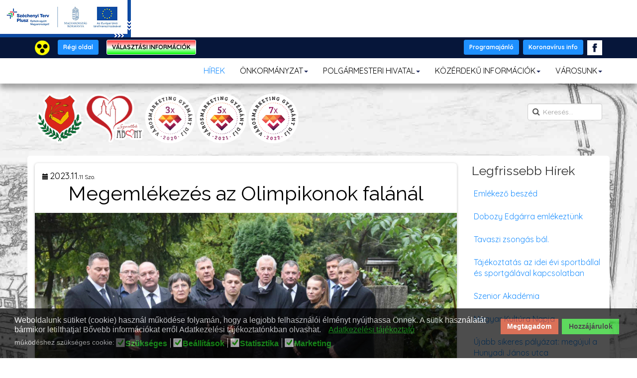

--- FILE ---
content_type: text/html; charset=utf-8
request_url: https://www.abony.hu/hirek/item/1487-megemlekezes-az-olimpikonok-falanal
body_size: 19133
content:

<!DOCTYPE html>
<html prefix="og: http://ogp.me/ns# fb: http://ogp.me/ns/fb#" prefix="og: http://ogp.me/ns#" lang="hu-hu" dir="ltr" class='com_k2 view-item itemid-125 j31'>
<head>
<base href="https://www.abony.hu/hirek/item/1487-megemlekezes-az-olimpikonok-falanal" />
	<meta http-equiv="content-type" content="text/html; charset=utf-8" />
	<meta name="keywords" content="Gyász" />
	<meta name="robots" content="max-image-preview:large" />
	<meta name="author" content="Veronika" />
	
	
	
	
	<meta property="og:image" content="https://www.abony.hu/media/k2/items/cache/da388805d72915b428bc7670a13b37e3_L.jpg" />
	<meta name="image" content="https://www.abony.hu/media/k2/items/cache/da388805d72915b428bc7670a13b37e3_L.jpg" />
	<meta name="twitter:card" content="summary" />
	
	
	<meta name="twitter:image" content="https://www.abony.hu/media/k2/items/cache/da388805d72915b428bc7670a13b37e3_L.jpg" />
	<meta name="twitter:image:alt" content="Megemlékezés az Olimpikonok falánál" />
	<meta name="description" content="Pető Zsolt Polgármester közösségi oldalán olvashatjuk 2023. október 27-én a Farkasréti temetőben az Olimpikonok falánál emlékeztünk meg az elhunyt oli..." />
	<meta name="generator" content="Joomla! - Open Source Content Management" />
	<title>Megemlékezés az Olimpikonok falánál - Abony város hivatalos honlapja</title>
	<link href="/hirek/item/1487-megemlekezes-az-olimpikonok-falanal" rel="canonical" />
	<link href="/templates/t3_bs3_blank/favicon.ico" rel="shortcut icon" type="image/vnd.microsoft.icon" />
	<link href="https://www.abony.hu/component/search/?Itemid=125&amp;id=1487:megemlekezes-az-olimpikonok-falanal&amp;format=opensearch" rel="search" title="Keresés Abony város hivatalos honlapja" type="application/opensearchdescription+xml" />
	<link href="/templates/t3_bs3_blank/local/css/themes/gabiel-tema/bootstrap.css" rel="stylesheet" type="text/css" />
	<link href="https://cdnjs.cloudflare.com/ajax/libs/magnific-popup.js/1.1.0/magnific-popup.min.css" rel="stylesheet" type="text/css" />
	<link href="https://cdnjs.cloudflare.com/ajax/libs/simple-line-icons/2.4.1/css/simple-line-icons.min.css" rel="stylesheet" type="text/css" />
	<link href="/components/com_k2/css/k2.css?v=2.11.20230505" rel="stylesheet" type="text/css" />
	<link href="/plugins/system/jce/css/content.css?badb4208be409b1335b815dde676300e" rel="stylesheet" type="text/css" />
	<link href="/media/sourcecoast/css/sc_bootstrap5.css" rel="stylesheet" type="text/css" />
	<link href="/media/sourcecoast/css/common.css" rel="stylesheet" type="text/css" />
	<link href="/templates/system/css/system.css" rel="stylesheet" type="text/css" />
	<link href="/templates/t3_bs3_blank/local/css/themes/gabiel-tema/template.css" rel="stylesheet" type="text/css" />
	<link href="/templates/t3_bs3_blank/local/css/themes/gabiel-tema/off-canvas.css" rel="stylesheet" type="text/css" />
	<link href="/templates/t3_bs3_blank/fonts/font-awesome/css/font-awesome.min.css" rel="stylesheet" type="text/css" />
	<link href="/templates/t3_bs3_blank/local/css/themes/gabiel-tema/k2.css" rel="stylesheet" type="text/css" />
	<link href="/templates/t3_bs3_blank/local/css/themes/gabiel-tema/custom.css" rel="stylesheet" type="text/css" />
	<link href="https://www.abony.hu/media/com_uniterevolution2/assets/rs-plugin/css/settings.css" rel="stylesheet" type="text/css" />
	<link href="https://www.abony.hu/index.php?option=com_uniterevolution2&amp;action=getcaptions" rel="stylesheet" type="text/css" />
	<link href="https://www.abony.hu/media/com_uniterevolution2/assets/rs-plugin/css/static-captions.css" rel="stylesheet" type="text/css" />
	<link href="/modules/mod_vertical_menu/cache/132/55e0ed38a4813e0db89c8ffe69ae7ff4.css" rel="stylesheet" type="text/css" />
	<link href="/plugins/system/gdpr/assets/css/cookieconsent.min.css" rel="stylesheet" type="text/css" />
	<link href="/plugins/system/gdpr/assets/css/jquery.fancybox.min.css" rel="stylesheet" type="text/css" />
	<style type="text/css">

                        /* K2 - Magnific Popup Overrides */
                        .mfp-iframe-holder {padding:10px;}
                        .mfp-iframe-holder .mfp-content {max-width:100%;width:100%;height:100%;}
                        .mfp-iframe-scaler iframe {background:#fff;padding:10px;box-sizing:border-box;box-shadow:none;}
                    
.noscript div#off-menu_132 dl.level1 dl{
	position: static;
}
.noscript div#off-menu_132 dl.level1 dd.parent{
	height: auto !important;
	display: block;
	visibility: visible;
}
div.cc-window.cc-floating{max-width:24em}@media(max-width: 639px){div.cc-window.cc-floating:not(.cc-center){max-width: none}}div.cc-window, span.cc-cookie-settings-toggler{font-size:16px}div.cc-revoke{font-size:16px}div.cc-settings-label,span.cc-cookie-settings-toggle{font-size:14px}div.cc-window.cc-banner{padding:1em 1.8em}div.cc-window.cc-floating{padding:2em 1.8em}input.cc-cookie-checkbox+span:before, input.cc-cookie-checkbox+span:after{border-radius:1px}div.cc-center,div.cc-floating,div.cc-checkbox-container,div.gdpr-fancybox-container div.fancybox-content,ul.cc-cookie-category-list li,fieldset.cc-service-list-title legend{border-radius:0px}div.cc-window a.cc-btn,span.cc-cookie-settings-toggle{border-radius:0px}
	</style>
	<script type="application/json" class="joomla-script-options new">{"csrf.token":"1f3b901f003a4b9d56c0227cda8aec2a","system.paths":{"root":"","base":""}}</script>
	<script src="/plugins/system/offlajnparams/compat/greensock.js" type="text/javascript"></script>
	<script src="/media/jui/js/jquery.min.js?1603410c3bcf84e7136fae15a72ff718" type="text/javascript"></script>
	<script src="/media/jui/js/jquery-noconflict.js?1603410c3bcf84e7136fae15a72ff718" type="text/javascript"></script>
	<script src="/media/jui/js/jquery-migrate.min.js?1603410c3bcf84e7136fae15a72ff718" type="text/javascript"></script>
	<script src="https://cdnjs.cloudflare.com/ajax/libs/magnific-popup.js/1.1.0/jquery.magnific-popup.min.js" type="text/javascript"></script>
	<script src="/media/k2/assets/js/k2.frontend.js?v=2.11.20230505&sitepath=/" type="text/javascript"></script>
	<script src="/plugins/system/t3/base-bs3/bootstrap/js/bootstrap.js?1603410c3bcf84e7136fae15a72ff718" type="text/javascript"></script>
	<script src="/media/system/js/core.js?1603410c3bcf84e7136fae15a72ff718" type="text/javascript"></script>
	<script src="/components/com_jfbconnect/includes/jfbconnect.js?v=6" type="text/javascript"></script>
	<script src="/plugins/system/t3/base-bs3/js/jquery.tap.min.js" type="text/javascript"></script>
	<script src="/plugins/system/t3/base-bs3/js/off-canvas.js" type="text/javascript"></script>
	<script src="/plugins/system/t3/base-bs3/js/script.js" type="text/javascript"></script>
	<script src="/plugins/system/t3/base-bs3/js/menu.js" type="text/javascript"></script>
	<script src="/templates/t3_bs3_blank/js/script.js" type="text/javascript"></script>
	<!--[if lt IE 9]><script src="/media/system/js/html5fallback.js?1603410c3bcf84e7136fae15a72ff718" type="text/javascript"></script><![endif]-->
	<script src="https://www.abony.hu/media/com_uniterevolution2/assets/rs-plugin/js/jquery.themepunch.tools.min.js" type="text/javascript"></script>
	<script src="https://www.abony.hu/media/com_uniterevolution2/assets/rs-plugin/js/jquery.themepunch.revolution.min.js" type="text/javascript"></script>
	<script src="/modules/mod_vertical_menu/js/perfect-scrollbar.js?v=4.0.278" type="text/javascript"></script>
	<script src="/modules/mod_vertical_menu/js/mod_vertical_menu.js?v=4.0.278" type="text/javascript"></script>
	<script src="/plugins/system/gdpr/assets/js/jquery.fancybox.min.js" type="text/javascript" defer="defer"></script>
	<script src="/plugins/system/gdpr/assets/js/cookieconsent.min.js" type="text/javascript" defer="defer"></script>
	<script src="/plugins/system/gdpr/assets/js/init.js" type="text/javascript" defer="defer"></script>
	<script type="application/ld+json">

                {
                    "@context": "https://schema.org",
                    "@type": "Article",
                    "mainEntityOfPage": {
                        "@type": "WebPage",
                        "@id": "https://www.abony.hu/hirek/item/1487-megemlekezes-az-olimpikonok-falanal"
                    },
                    "url": "https://www.abony.hu/hirek/item/1487-megemlekezes-az-olimpikonok-falanal",
                    "headline": "Megemlékezés az Olimpikonok falánál - Abony város hivatalos honlapja",
                    "image": [
                        "https://www.abony.hu/media/k2/items/cache/da388805d72915b428bc7670a13b37e3_XL.jpg",
                        "https://www.abony.hu/media/k2/items/cache/da388805d72915b428bc7670a13b37e3_L.jpg",
                        "https://www.abony.hu/media/k2/items/cache/da388805d72915b428bc7670a13b37e3_M.jpg",
                        "https://www.abony.hu/media/k2/items/cache/da388805d72915b428bc7670a13b37e3_S.jpg",
                        "https://www.abony.hu/media/k2/items/cache/da388805d72915b428bc7670a13b37e3_XS.jpg",
                        "https://www.abony.hu/media/k2/items/cache/da388805d72915b428bc7670a13b37e3_Generic.jpg"
                    ],
                    "datePublished": "2023-11-11 16:25:50",
                    "dateModified": "2023-11-11 16:25:50",
                    "author": {
                        "@type": "Person",
                        "name": "Veronika",
                        "url": "https://www.abony.hu/hirek/itemlist/user/398-veronika"
                    },
                    "publisher": {
                        "@type": "Organization",
                        "name": "Abony város hivatalos honlapja",
                        "url": "https://www.abony.hu/",
                        "logo": {
                            "@type": "ImageObject",
                            "name": "Abony város hivatalos honlapja",
                            "width": "",
                            "height": "",
                            "url": "https://www.abony.hu/images/abony-cimer-logo.png"
                        }
                    },
                    "articleSection": "https://www.abony.hu/hirek",
                    "keywords": "Gyász",
                    "description": "Pető Zsolt Polgármester közösségi oldalán olvashatjuk",
                    "articleBody": "Pető Zsolt Polgármester közösségi oldalán olvashatjuk 2023. október 27-én a Farkasréti temetőben az Olimpikonok falánál emlékeztünk meg az elhunyt olimpiai bajnokokról. A Magyar Olimpiai Bizottság rendezvényét követően fejet hajtottunk Varga János, a Nemzet sportolója, Olimpiai- , Világ- , és Európabajnok birkózó, Abony díszpolgára sírjánál. Pető Zsolt Polgármester"
                }
                
	</script>
	<script type="text/javascript">
jQuery(function($){ initTooltips(); $("body").on("subform-row-add", initTooltips); function initTooltips (event, container) { container = container || document;$(container).find(".hasTooltip").tooltip({"html": true,"container": "body"});} });var gdprConfigurationOptions = { complianceType: 'opt-in',
																			  cookieConsentLifetime: 365,
																			  cookieConsentSamesitePolicy: '',
																			  cookieConsentSecure: 0,
																			  disableFirstReload: 0,
																	  		  blockJoomlaSessionCookie: 1,
																			  blockExternalCookiesDomains: 0,
																			  externalAdvancedBlockingModeCustomAttribute: '',
																			  allowedCookies: '',
																			  blockCookieDefine: 1,
																			  autoAcceptOnNextPage: 0,
																			  revokable: 1,
																			  lawByCountry: 0,
																			  checkboxLawByCountry: 0,
																			  blockPrivacyPolicy: 0,
																			  cacheGeolocationCountry: 1,
																			  countryAcceptReloadTimeout: 1000,
																			  usaCCPARegions: null,
																			  countryEnableReload: 1,
																			  customHasLawCountries: [""],
																			  dismissOnScroll: 0,
																			  dismissOnTimeout: 0,
																			  containerSelector: 'body',
																			  hideOnMobileDevices: 0,
																			  autoFloatingOnMobile: 0,
																			  autoFloatingOnMobileThreshold: 1024,
																			  autoRedirectOnDecline: 0,
																			  autoRedirectOnDeclineLink: '',
																			  showReloadMsg: 0,
																			  showReloadMsgText: 'A beállítások alkalmazása és az oldal újratöltése ...',
																			  defaultClosedToolbar: 0,
																			  toolbarLayout: 'basic',
																			  toolbarTheme: 'block',
																			  toolbarButtonsTheme: 'decline_first',
																			  revocableToolbarTheme: 'basic',
																			  toolbarPosition: 'bottom',
																			  toolbarCenterTheme: 'compact',
																			  revokePosition: 'revoke-top',
																			  toolbarPositionmentType: 1,
																			  positionCenterSimpleBackdrop: 0,
																			  positionCenterBlurEffect: 1,
																			  preventPageScrolling: 0,
																			  popupEffect: 'fade',
																			  popupBackground: '#000000',
																			  popupText: '#ffffff',
																			  popupLink: '#19c919',
																			  buttonBackground: '#19c919',
																			  buttonBorder: '#19c919',
																			  buttonText: '#000000',
																			  highlightOpacity: '70',
																			  highlightBackground: '#cc3411',
																			  highlightBorder: '#cc3411',
																			  highlightText: '#ffffff',
																			  highlightDismissBackground: '#11a9cc',
																		  	  highlightDismissBorder: '#11a9cc',
																		 	  highlightDismissText: '#ffffff',
																			  hideRevokableButton: 0,
																			  hideRevokableButtonOnscroll: 0,
																			  customRevokableButton: 0,
																			  customRevokableButtonAction: 0,
																			  headerText: 'A weboldal sütiket használ!',
																			  messageText: 'Weboldalunk sütiket (cookie) használ működése folyamán, hogy a legjobb felhasználói élményt nyújthassa Önnek. A sütik használatát bármikor letilthatja! Bővebb információkat erről Adatkezelési tájékoztatónkban olvashat.',
																			  denyMessageEnabled: 1, 
																			  denyMessage: 'Ön elutasította a cookie használatát. Kérését tisztelteben tartom, viszont ha minden funkciót el szeretne érni a honlapon, kérem engedélyezze a cookie használatát. Ön számára ez teljesen ártalmatlan.&nbsp;',
																			  placeholderBlockedResources: 0, 
																			  placeholderBlockedResourcesAction: '',
																	  		  placeholderBlockedResourcesText: 'A tartalom megtekintéséhez el kell fogadnia a cookie-kat, és újra be kell töltenie az oldalt',
																			  placeholderIndividualBlockedResourcesText: 'A tartalom megtekintéséhez el kell fogadnia a (z) {domain} domainből származó cookie-kat, és újratölteni az oldalt',
																			  placeholderIndividualBlockedResourcesAction: 0,
																			  placeholderOnpageUnlock: 0,
																			  scriptsOnpageUnlock: 0,
																			  dismissText: 'Nem érdekel',
																			  allowText: 'Hozzájárulok',
																			  denyText: 'Megtagadom',
																			  cookiePolicyLinkText: '',
																			  cookiePolicyLink: 'javascript:void(0)',
																			  cookiePolicyRevocableTabText: 'Cookie és adatkezelési infok',
																			  privacyPolicyLinkText: 'Adatkezelési tájékoztató',
																			  privacyPolicyLink: '/polgarmesteri-hivatal/adatkezelesi-tajekoztato',
																			  enableGdprBulkConsent: 0,
																			  enableCustomScriptExecGeneric: 0,
																			  customScriptExecGeneric: '',
																			  categoriesCheckboxTemplate: 'cc-checkboxes-light',
																			  toggleCookieSettings: 0,
																			  toggleCookieSettingsLinkedView: 0,
 																			  toggleCookieSettingsLinkedViewSefLink: '/component/gdpr/',
																	  		  toggleCookieSettingsText: '<span class="cc-cookie-settings-toggle">Beállítások <span class="cc-cookie-settings-toggler">&#x25EE;</span></span>',
																			  toggleCookieSettingsButtonBackground: '#333333',
																			  toggleCookieSettingsButtonBorder: '#ffffff',
																			  toggleCookieSettingsButtonText: '#ffffff',
																			  showLinks: 1,
																			  blankLinks: '_blank',
																			  autoOpenPrivacyPolicy: 0,
																			  openAlwaysDeclined: 1,
																			  cookieSettingsLabel: 'működéshez szükséges cookie:',
															  				  cookieSettingsDesc: 'A jelölőnégyzetekre kattintva válassza ki a letiltani kívánt sütiket. Kattintson a kategória nevére, ha több információt szeretne megtudni róla.',
																			  cookieCategory1Enable: 1,
																			  cookieCategory1Name: 'Szükséges',
																			  cookieCategory1Locked: 1,
																			  cookieCategory2Enable: 1,
																			  cookieCategory2Name: 'Beállítások',
																			  cookieCategory2Locked: 0,
																			  cookieCategory3Enable: 1,
																			  cookieCategory3Name: 'Statisztika',
																			  cookieCategory3Locked: 0,
																			  cookieCategory4Enable: 1,
																			  cookieCategory4Name: 'Marketing',
																			  cookieCategory4Locked: 0,
																			  cookieCategoriesDescriptions: {},
																			  alwaysReloadAfterCategoriesChange: 1,
																			  preserveLockedCategories: 0,
																			  declineButtonBehavior: 'hard',
																			  reloadOnfirstDeclineall: 0,
																			  trackExistingCheckboxSelectors: '',
															  		  		  trackExistingCheckboxConsentLogsFormfields: 'name,email,subject,message',
																			  allowallShowbutton: 0,
																			  allowallText: 'Minden cookie O.K.',
																			  allowallButtonBackground: '#ffffff',
																			  allowallButtonBorder: '#ffffff',
																			  allowallButtonText: '#000000',
																			  allowallButtonTimingAjax: 'fast',
																			  includeAcceptButton: 0,
																			  trackConsentDate: 0,
																			  execCustomScriptsOnce: 1,
																			  optoutIndividualResources: 0,
																			  blockIndividualResourcesServerside: 0,
																			  disableSwitchersOptoutCategory: 0,
																			  allowallIndividualResources: 0,
																			  blockLocalStorage: 0,
																			  blockSessionStorage: 0,
																			  externalAdvancedBlockingModeTags: 'iframe,script,img,source,link',
																			  enableCustomScriptExecCategory1: 0,
																			  customScriptExecCategory1: '',
																			  enableCustomScriptExecCategory2: 0,
																			  customScriptExecCategory2: '',
																			  enableCustomScriptExecCategory3: 0,
																			  customScriptExecCategory3: '',
																			  enableCustomScriptExecCategory4: 0,
																			  customScriptExecCategory4: '',
																			  enableCustomDeclineScriptExecCategory1: 0,
																			  customScriptDeclineExecCategory1: '',
																			  enableCustomDeclineScriptExecCategory2: 0,
																			  customScriptDeclineExecCategory2: '',
																			  enableCustomDeclineScriptExecCategory3: 0,
																			  customScriptDeclineExecCategory3: '',
																			  enableCustomDeclineScriptExecCategory4: 0,
																			  customScriptDeclineExecCategory4: '',
																			  debugMode: 0
																		};var gdpr_ajax_livesite='https://www.abony.hu/';var gdpr_enable_log_cookie_consent=1;var gdprUseCookieCategories=1;var gdpr_ajaxendpoint_cookie_category_desc='https://www.abony.hu/index.php?option=com_gdpr&task=user.getCookieCategoryDescription&format=raw';var gdprJSessCook='e3293e306cf88f8e2853cf79f0cbe0db';var gdprJSessVal='bc098364448610472b21bd6c15a0bdbe';var gdprJAdminSessCook='d81846582301a67722b2d3a0222cd3d0';var gdprPropagateCategoriesSession=1;var gdprAlwaysPropagateCategoriesSession=1;var gdprFancyboxWidth=700;var gdprFancyboxHeight=800;var gdprCloseText='Close';
	</script>
	<script type="text/javascript">jfbc.base = 'https://www.abony.hu/';
jfbc.return_url = 'L2hpcmVrL2l0ZW0vMTQ4Ny1tZWdlbWxla2V6ZXMtYXotb2xpbXBpa29ub2stZmFsYW5hbA==';
jfbc.token = '1f3b901f003a4b9d56c0227cda8aec2a';
jfbc.login.logout_facebook = false;
jfbc.login.scope = 'email';
jfbc.login.show_modal = '0';
jfbc.login.use_popup = true;
jfbc.login.auto = '0';
jfbc.login.logged_in = false;
jfbc.init();
</script>
	<meta name="twitter:card" content="summary"/><meta name="twitter:site" content=""/><meta name="twitter:title" content="Megemlékezés az Olimpikonok falánál"/><meta property="og:title" content="Megemlékezés az Olimpikonok falánál"/><meta name="twitter:description" content="Pető Zsolt Polgármester közösségi oldalán olvashatjuk"/><meta property="og:description" content="Pető Zsolt Polgármester közösségi oldalán olvashatjuk"/><meta name="twitter:image" content="https://www.abony.hu/media/k2/items/cache/da388805d72915b428bc7670a13b37e3_XL.jpg"/><meta property="og:image" content="https://www.abony.hu/media/k2/items/cache/da388805d72915b428bc7670a13b37e3_XL.jpg"/><meta property="og:url" content="https://www.abony.hu/hirek/item/1487-megemlekezes-az-olimpikonok-falanal"/><meta property="og:type" content="website"/><meta property="og:locale" content="hu_hu"/><meta property="og:site_name" content="Abony város hivatalos honlapja"/>
	
	<link rel="stylesheet" href="/media/sourcecoast/css/jfbconnect.css" type="text/css" />
	<script data-cfasync="false">
document[(_el=document.addEventListener)?'addEventListener':'attachEvent'](_el?'DOMContentLoaded':'onreadystatechange',function(){
	if (!_el && document.readyState != 'complete') return;
	(window.jq183||jQuery)('.noscript').removeClass('noscript');
	window.sm132 = new VerticalSlideMenu({
		id: 132,
		visibility: ["1","1","1","1","0",["0","px"],["10000","px"]],
		parentHref: 0,
		theme: 'flat',
		result: 'A keresés eredménye',
		noResult: 'Nincs találat',
		backItem: '',
		filterDelay: 500,
		filterMinChar: 3,
		navtype: 'accordion',
		sidebar: 0,
		popup: 0,
		overlay: 0,
		sidebarUnder: 300,
		width: 300,
		menuIconCorner: 1,
		menuIconX: 0,
		menuIconY: 0,
		hidePopupUnder: 1750,
		siteBg: '#444444',
		effect: 1,
    dur: 400/1000,
		perspective: 0,
		inEase: 'Quad.easeOut'.split('.').reverse().join(''),
		inOrigin: '50% 50% 0',
		inX: 100,
		inUnitX: '%',
    logoUrl: '',
		inCSS: {
			y: 0,
			opacity: 100/100,
			rotationX: 0,
			rotationY: 0,
			rotationZ: 0,
			skewX: 0,
			skewY: 0,
			scaleX: 100/100,
			scaleY: 100/100
		},
		outEase: 'Quad.easeOut'.split('.').reverse().join(''),
		outOrigin: '50% 50% 0',
		outX: -100,
		outUnitX: '%',
		outCSS: {
			y: 0,
			opacity: 100/100,
			rotationX: 0,
			rotationY: 0,
			rotationZ: 0,
			skewX: 0,
			skewY: 0,
			scaleX: 100/100,
			scaleY: 100/100
		},
		anim: {
			perspective: 1000,
			inDur: 300/1000,
			inEase: 'Quad.easeOut'.split('.').reverse().join(''),
			inOrigin: '50% 50% 0',
			inX: -30,
			inUnitX: 'px',
			inCSS: {
				y: 0,
				opacity: 0/100,
				rotationX: 0,
				rotationY: 0,
				rotationZ: 0,
				skewX: 0,
				skewY: 0,
				scaleX: 100/100,
				scaleY: 100/100
			},
			outDur: 300/1000,
			outEase: 'Quad.easeOut'.split('.').reverse().join(''),
			outOrigin: '50% 50% 0',
			outX: 20,
			outUnitX: 'px',
			outCSS: {
				y: 0,
				opacity: 0/100,
				rotationX: 0,
				rotationY: 0,
				rotationZ: 0,
				skewX: 0,
				skewY: 0,
				scaleX: 100/100,
				scaleY: 100/100
			}
		},
		miAnim: 0,
		miDur: 500/1000,
		miShift: 40/1000,
		miEase: 'Quad.easeOut'.split('.').reverse().join(''),
		miX: 40,
		miUnitX: '%',
		miCSS: {
			transformPerspective: 600,
			transformOrigin: '50% 50% 0',
			y: 0,
			opacity: 0/100,
			rotationX: 0,
			rotationY: 0,
			rotationZ: 0,
			skewX: 0,
			skewY: 0,
			scaleX: 100/100,
			scaleY: 100/100
		},
		iconAnim: 0 && 0,
		bgX: 0,
		dropwidth: 250,
		dropspace: 0,
		dropFullHeight: 0,
		dropEvent: 'mouseenter',
		opened: 1,
		autoOpen: 0,
		autoOpenAnim: 1,
		hideBurger: 0,
		scrollOffset: parseInt('0||px')
	});
});
</script>


<!-- META FOR IOS & HANDHELD -->
	<meta name="viewport" content="width=device-width, initial-scale=1.0, maximum-scale=1.0, user-scalable=no"/>
	<style type="text/stylesheet">
		@-webkit-viewport   { width: device-width; }
		@-moz-viewport      { width: device-width; }
		@-ms-viewport       { width: device-width; }
		@-o-viewport        { width: device-width; }
		@viewport           { width: device-width; }
	</style>

	<script type="text/javascript">
		//<![CDATA[
		if (navigator.userAgent.match(/IEMobile\/10\.0/)) {
			var msViewportStyle = document.createElement("style");
			msViewportStyle.appendChild(
				document.createTextNode("@-ms-viewport{width:auto!important}")
			);
			document.getElementsByTagName("head")[0].appendChild(msViewportStyle);
		}
		//]]>
	</script>
<meta name="HandheldFriendly" content="true"/>
<meta name="apple-mobile-web-app-capable" content="YES"/>
<!-- //META FOR IOS & HANDHELD -->

<link rel="stylesheet" href="https://cdn.jsdelivr.net/npm/bootstrap-icons@1.3.0/font/bootstrap-icons.css">
<link href="https://fonts.googleapis.com/css?family=Raleway:300,300i,400,400i,700,700i" rel="stylesheet"  type='text/css'>
<link href='https://fonts.googleapis.com/css?family=Oswald:400,700,300&subset=latin,latin-ext' rel='stylesheet' type='text/css'>
<link href="https://fonts.googleapis.com/css2?family=Quicksand:wght@400;700&display=swap" rel="stylesheet">




<!-- Le HTML5 shim and media query for IE8 support -->
<!--[if lt IE 9]>
<script src="//cdnjs.cloudflare.com/ajax/libs/html5shiv/3.7.3/html5shiv.min.js"></script>
<script type="text/javascript" src="/plugins/system/t3/base-bs3/js/respond.min.js"></script>
<![endif]-->

<!-- You can add Google Analytics here or use T3 Injection feature -->

</head>

<body><script type="text/javascript">
  
  window.fbAsyncInit = function() {
    FB.init({version: 'v16.0',status: false, cookie: true, xfbml: true});
FB.Event.subscribe('comment.create', jfbc.social.facebook.comment.create);
FB.Event.subscribe('comment.remove', jfbc.social.facebook.comment.remove);
  };
  (function(d, s, id){
     var js, fjs = d.getElementsByTagName(s)[0];
     if (d.getElementById(id)) {return;}
     js = d.createElement(s); js.id = id;
     js.src = "//connect.facebook.net/hu_HU/sdk.js";
     fjs.parentNode.insertBefore(js, fjs);
   }(document, 'script', 'facebook-jssdk'));
</script>



<div class="t3-wrapper"> <!-- Need this wrapper for off-canvas menu. Remove if you don't use of-canvas -->
    <a href="#main" class="jump-to-content">Ugrás a tartalomhoz</a>

<!-- HOME SL 5 -->
<div class="wrap t3-sl t3-sl-banner-szechenyi ">
	<div class="container">
		
			<div class="t3-module module " id="Mod147"><div class="module-inner"><div class="module-ct">

<div class="custom"  >
	<div><a href="/projektek" class="palyazatok2"><img src="/images/modulok/szechenyi-terv-plusz-logo-banner.jpg" alt="Szechenyi Terv Plusz" width="263" height="75"></a></div></div>
</div></div></div>
		
	</div> 
</div>
<!-- //HOME SL 5 -->


<!-- HOME SL 5 -->
<div class="wrap t3-sl t3-sl-banner-top ">
	<div class="container">
		
			<div class="t3-module module " id="Mod117"><div class="module-inner"><div class="module-ct">

<div class="custom"  >
	<div style="float: left;"><a href="/hirek?templateStyle=10" class="akadalymentes"><img src="/images/akadalymentes-weboldal.png" alt="kattintás akadálymentes weboldalra" width="30" height="30" title="akadálymentes weboldal"></a>&nbsp; <a href="/hirek?templateStyle=9" class="akadalymentes-vissza"><img src="/images/akadalymentes-weboldal-vissza.png" alt="vissza a weboldalra" width="30" height="30" title="weboldal"></a> &nbsp; <a href="http://regi.abony.hu/" target="_blank" rel="noopener" class="btn btn-primary btn-sm" style="margin-bottom: 2px;">Régi oldal</a>&nbsp; &nbsp; <a href="/polgarmesteri-hivatal/valasztasi-informaciok" target="_blank" class="btn btn-hun btn-sm" style="margin-bottom: 2px;">VÁLASZTÁSI INFORMÁCIÓK</a></div>
<div style="text-align: right;"><a href="/programajanlo" class="btn btn-primary btn-sm" style="margin-bottom: 2px;">Programajánló</a>&nbsp; <a href="/koronavirus-informaciok" class="btn btn-primary btn-sm" style="margin-bottom: 2px;">Koronavírus info</a>&nbsp; <a href="https://www.facebook.com/abony.hu/" target="_blank" rel="noopener"><img src="/images/ikonok/facebookw.png" alt="facebookw" width="30" height="30"></a></div></div>
</div></div></div>
		
	</div>
</div>
<!-- //HOME SL 5 -->


<!-- MAIN NAVIGATION -->
<nav id="t3-mainnav" class=" navbar navbar-default t3-mainnav">
	<div class="container">

		<!-- Brand and toggle get grouped for better mobile display -->
		<div class="navbar-header" style="text-align: right;">
		
			
							
<button class="hidden-sm hidden-md hidden-lg btn btn-primary off-canvas-toggle " type="button" data-pos="right" data-nav="#t3-off-canvas" data-effect="off-canvas-effect-4">
  <span class="bar-first"><span class="hidden">bar</span></span>
  <span class="bar-mid"><span class="hidden">bar</span></span>
  <span class="bar-last"><span class="hidden">bar</span></span>
</button>

<!-- OFF-CANVAS SIDEBAR -->
<div id="t3-off-canvas" class="t3-off-canvas ">

  <div class="t3-off-canvas-header">
    <h2 class="t3-off-canvas-header-title">Sidebar</h2>
    <button type="button" class="close" data-dismiss="modal" aria-hidden="true">&times;</button>
  </div>

  <div class="t3-off-canvas-body">
    <div class="noscript">
	<nav id="off-menu_132" class="off-menu_132 sm-menu ">
          	<div class="sm-filter-cont">
		<input id="sm-filter-132" class="sm-filter" type="text" placeholder="Szűrő" value="" />
		<label for="sm-filter-132" class="sm-search"></label>
		<div class="sm-reset"></div>
	</div>
    <div class="sm-levels">
    <div class="sm-level level1"><dl class="level1">
  <dt class="level1 off-nav-125 notparent opened active first">
        <div class="inner">
      <div class="link"><a data-text="HÍREK" href="/hirek">HÍREK</a></div>
          </div>
  </dt>
  <dd class="level1 off-nav-125 notparent opened active first">
      </dd>
    <dt class="level1 off-nav-126 parent">
        <div class="inner">
      <div class="link"><a data-text="ÖNKORMÁNYZAT" href="/onkormanyzat">ÖNKORMÁNYZAT</a></div>
          </div>
  </dt>
  <dd class="level1 off-nav-126 parent">
    <div class="sm-level level2"><dl class="level2">
  <dt class="level2 off-nav-127 parent first">
        <div class="inner">
      <div class="link"><a data-text="Képviselő- Testület" href="/onkormanyzat/kepviselo-testulet">Képviselő- Testület</a></div>
          </div>
  </dt>
  <dd class="level2 off-nav-127 parent first">
    <div class="sm-level level3"><dl class="level3">
  <dt class="level3 off-nav-128 notparent first">
        <div class="inner">
      <div class="link"><a data-text="Tagok" href="/onkormanyzat/kepviselo-testulet/tagok">Tagok</a></div>
          </div>
  </dt>
  <dd class="level3 off-nav-128 notparent first">
      </dd>
    <dt class="level3 off-nav-129 notparent">
        <div class="inner">
      <div class="link"><a data-text="Meghívók, előterjesztések" href="/onkormanyzat/kepviselo-testulet/meghivok-eloterjesztesek">Meghívók, előterjesztések</a></div>
          </div>
  </dt>
  <dd class="level3 off-nav-129 notparent">
      </dd>
    <dt class="level3 off-nav-130 notparent">
        <div class="inner">
      <div class="link"><a data-text="Rendeletek" href="/onkormanyzat/kepviselo-testulet/rendeletek">Rendeletek</a></div>
          </div>
  </dt>
  <dd class="level3 off-nav-130 notparent">
      </dd>
    <dt class="level3 off-nav-365 notparent">
        <div class="inner">
      <div class="link"><a data-text="Normatív határozatok" href="/onkormanyzat/kepviselo-testulet/normativ-hatarozatok">Normatív határozatok</a></div>
          </div>
  </dt>
  <dd class="level3 off-nav-365 notparent">
      </dd>
    <dt class="level3 off-nav-131 notparent">
        <div class="inner">
      <div class="link"><a data-text="Határozatok" href="/onkormanyzat/kepviselo-testulet/hatarozatok">Határozatok</a></div>
          </div>
  </dt>
  <dd class="level3 off-nav-131 notparent">
      </dd>
    <dt class="level3 off-nav-132 notparent">
        <div class="inner">
      <div class="link"><a data-text="Jegyzőkönyvek" href="/onkormanyzat/kepviselo-testulet/jegyzokonyvek">Jegyzőkönyvek</a></div>
          </div>
  </dt>
  <dd class="level3 off-nav-132 notparent">
      </dd>
    <dt class="level3 off-nav-133 notparent">
        <div class="inner">
      <div class="link"><a data-text="TV-s közvetítés" href="https://onkormanyzati.tv/?viewMode=latest&amp;filter=&amp;search=&amp;onkorm=73" target="_blank">TV-s közvetítés</a></div>
          </div>
  </dt>
  <dd class="level3 off-nav-133 notparent">
      </dd>
    <dt class="level3 off-nav-248 notparent">
        <div class="inner">
      <div class="link"><a data-text="Éves munkaterv" href="/onkormanyzat/kepviselo-testulet/eves-munkaterv">Éves munkaterv</a></div>
          </div>
  </dt>
  <dd class="level3 off-nav-248 notparent">
      </dd>
               </dl></div></dd>  <dt class="level2 off-nav-134 parent">
        <div class="inner">
      <div class="link"><a data-text="Bizottságok" href="/onkormanyzat/bizottsagok">Bizottságok</a></div>
          </div>
  </dt>
  <dd class="level2 off-nav-134 parent">
    <div class="sm-level level3"><dl class="level3">
  <dt class="level3 off-nav-135 notparent first">
        <div class="inner">
      <div class="link"><a data-text="Tagok" href="/onkormanyzat/bizottsagok/tagok">Tagok</a></div>
          </div>
  </dt>
  <dd class="level3 off-nav-135 notparent first">
      </dd>
    <dt class="level3 off-nav-136 notparent">
        <div class="inner">
      <div class="link"><a data-text="Meghívók, előterjesztések" href="/onkormanyzat/bizottsagok/meghivok-eloterjesztesek">Meghívók, előterjesztések</a></div>
          </div>
  </dt>
  <dd class="level3 off-nav-136 notparent">
      </dd>
    <dt class="level3 off-nav-137 notparent">
        <div class="inner">
      <div class="link"><a data-text="Határozatok" href="/onkormanyzat/bizottsagok/hatarozatok">Határozatok</a></div>
          </div>
  </dt>
  <dd class="level3 off-nav-137 notparent">
      </dd>
    <dt class="level3 off-nav-138 notparent">
        <div class="inner">
      <div class="link"><a data-text="Jegyzőkönyvek" href="/onkormanyzat/bizottsagok/jegyzokonyvek">Jegyzőkönyvek</a></div>
          </div>
  </dt>
  <dd class="level3 off-nav-138 notparent">
      </dd>
               </dl></div></dd>  <dt class="level2 off-nav-139 notparent">
        <div class="inner">
      <div class="link"><a data-text="Roma Nemzetiségi Önkormányzat" href="/onkormanyzat/roma-nemzetisegi-onkormanyzat">Roma Nemzetiségi Önkormányzat</a></div>
          </div>
  </dt>
  <dd class="level2 off-nav-139 notparent">
      </dd>
    <dt class="level2 off-nav-140 notparent">
        <div class="inner">
      <div class="link"><a data-text="Programok, stratégiák, koncepciók, nyilvántartások" href="/onkormanyzat/programok-strategiak-koncepciok-nyilvantartasok">Programok, stratégiák, koncepciók, nyilvántartások</a></div>
          </div>
  </dt>
  <dd class="level2 off-nav-140 notparent">
      </dd>
    <dt class="level2 off-nav-141 notparent">
        <div class="inner">
      <div class="link"><a data-text="Településfejlesztés" href="/onkormanyzat/telepulesfejlesztes">Településfejlesztés</a></div>
          </div>
  </dt>
  <dd class="level2 off-nav-141 notparent">
      </dd>
    <dt class="level2 off-nav-142 notparent">
        <div class="inner">
      <div class="link"><a data-text="Intézmények" href="/onkormanyzat/intezmenyek">Intézmények</a></div>
          </div>
  </dt>
  <dd class="level2 off-nav-142 notparent">
      </dd>
               </dl></div></dd>  <dt class="level1 off-nav-143 parent">
        <div class="inner">
      <div class="link"><a data-text="POLGÁRMESTERI HIVATAL" href="/polgarmesteri-hivatal">POLGÁRMESTERI HIVATAL</a></div>
          </div>
  </dt>
  <dd class="level1 off-nav-143 parent">
    <div class="sm-level level2"><dl class="level2">
  <dt class="level2 off-nav-207 parent first">
        <div class="inner">
      <div class="link"><a data-text="Osztályok" href="/polgarmesteri-hivatal/osztalyok">Osztályok</a></div>
          </div>
  </dt>
  <dd class="level2 off-nav-207 parent first">
    <div class="sm-level level3"><dl class="level3">
  <dt class="level3 off-nav-208 notparent first">
        <div class="inner">
      <div class="link"><a data-text="Titkárság" href="/polgarmesteri-hivatal/osztalyok/titkarsag">Titkárság</a></div>
          </div>
  </dt>
  <dd class="level3 off-nav-208 notparent first">
      </dd>
    <dt class="level3 off-nav-209 notparent">
        <div class="inner">
      <div class="link"><a data-text="Gazdasági Osztály" href="/polgarmesteri-hivatal/osztalyok/gazdasagi-osztaly">Gazdasági Osztály</a></div>
          </div>
  </dt>
  <dd class="level3 off-nav-209 notparent">
      </dd>
    <dt class="level3 off-nav-210 notparent">
        <div class="inner">
      <div class="link"><a data-text="Adócsoport" href="/polgarmesteri-hivatal/osztalyok/adocsoport">Adócsoport</a></div>
          </div>
  </dt>
  <dd class="level3 off-nav-210 notparent">
      </dd>
    <dt class="level3 off-nav-211 notparent">
        <div class="inner">
      <div class="link"><a data-text="Településfejlesztési Osztály" href="/polgarmesteri-hivatal/osztalyok/telepulesfejlesztesi-osztaly">Településfejlesztési Osztály</a></div>
          </div>
  </dt>
  <dd class="level3 off-nav-211 notparent">
      </dd>
    <dt class="level3 off-nav-212 notparent">
        <div class="inner">
      <div class="link"><a data-text="Hatósági és Szociális Ügyek Osztálya" href="/polgarmesteri-hivatal/osztalyok/hatosagi-es-szocialis-ugyek-osztalya">Hatósági és Szociális Ügyek Osztálya</a></div>
          </div>
  </dt>
  <dd class="level3 off-nav-212 notparent">
      </dd>
               </dl></div></dd>  <dt class="level2 off-nav-144 parent">
        <div class="inner">
      <div class="link"><a data-text="Ügyintézés" href="/polgarmesteri-hivatal/ugyintezes">Ügyintézés</a></div>
          </div>
  </dt>
  <dd class="level2 off-nav-144 parent">
    <div class="sm-level level3"><dl class="level3">
  <dt class="level3 off-nav-145 notparent first">
        <div class="inner">
      <div class="link"><a data-text="Hivatali telefonkönyv" href="/polgarmesteri-hivatal/ugyintezes/hivatali-telefonkonyv">Hivatali telefonkönyv</a></div>
          </div>
  </dt>
  <dd class="level3 off-nav-145 notparent first">
      </dd>
    <dt class="level3 off-nav-146 notparent">
        <div class="inner">
      <div class="link"><a data-text="Ügyfélfogadás" href="/polgarmesteri-hivatal/ugyintezes/ugyfelfogadas">Ügyfélfogadás</a></div>
          </div>
  </dt>
  <dd class="level3 off-nav-146 notparent">
      </dd>
    <dt class="level3 off-nav-153 notparent">
        <div class="inner">
      <div class="link"><a data-text="Letölthető dokumentumok" href="/polgarmesteri-hivatal/ugyintezes/letoltheto-dokumentumok">Letölthető dokumentumok</a></div>
          </div>
  </dt>
  <dd class="level3 off-nav-153 notparent">
      </dd>
               </dl></div></dd>  <dt class="level2 off-nav-147 notparent">
        <div class="inner">
      <div class="link"><a data-text="Adatkezelési tájékoztató" href="/polgarmesteri-hivatal/adatkezelesi-tajekoztato">Adatkezelési tájékoztató</a></div>
          </div>
  </dt>
  <dd class="level2 off-nav-147 notparent">
      </dd>
    <dt class="level2 off-nav-148 parent">
        <div class="inner">
      <div class="link"><a data-text="Közérdekű adatok" href="/polgarmesteri-hivatal/kozerdeku-adatok">Közérdekű adatok</a></div>
          </div>
  </dt>
  <dd class="level2 off-nav-148 parent">
    <div class="sm-level level3"><dl class="level3">
  <dt class="level3 off-nav-149 notparent first">
        <div class="inner">
      <div class="link"><a data-text="Szerződések, támogatások" href="/polgarmesteri-hivatal/kozerdeku-adatok/szerzodesek-tamogatasok">Szerződések, támogatások</a></div>
          </div>
  </dt>
  <dd class="level3 off-nav-149 notparent first">
      </dd>
    <dt class="level3 off-nav-150 notparent">
        <div class="inner">
      <div class="link"><a data-text="Szervezeti, személyzeti adatok" href="/polgarmesteri-hivatal/kozerdeku-adatok/szervezeti-szemelyzeti-adatok">Szervezeti, személyzeti adatok</a></div>
          </div>
  </dt>
  <dd class="level3 off-nav-150 notparent">
      </dd>
    <dt class="level3 off-nav-151 notparent">
        <div class="inner">
      <div class="link"><a data-text="Gazdálkodási adatok" href="/polgarmesteri-hivatal/kozerdeku-adatok/gazdalkodasi-adatok">Gazdálkodási adatok</a></div>
          </div>
  </dt>
  <dd class="level3 off-nav-151 notparent">
      </dd>
    <dt class="level3 off-nav-152 notparent">
        <div class="inner">
      <div class="link"><a data-text="Tevékenységre, működésre vonatkozó adatok" href="/polgarmesteri-hivatal/kozerdeku-adatok/tevekenysegre-mukodesre-vonatkozo-adatok">Tevékenységre, működésre vonatkozó adatok</a></div>
          </div>
  </dt>
  <dd class="level3 off-nav-152 notparent">
      </dd>
    <dt class="level3 off-nav-426 notparent">
        <div class="inner">
      <div class="link"><a data-text="Közérdekű adatok igénylése" href="/polgarmesteri-hivatal/kozerdeku-adatok/kozerdeku-adatok-igenylese">Közérdekű adatok igénylése</a></div>
          </div>
  </dt>
  <dd class="level3 off-nav-426 notparent">
      </dd>
    <dt class="level3 off-nav-364 notparent">
        <div class="inner">
      <div class="link"><a data-text="Nyilvántartások" href="/polgarmesteri-hivatal/kozerdeku-adatok/nyilvantartasok">Nyilvántartások</a></div>
          </div>
  </dt>
  <dd class="level3 off-nav-364 notparent">
      </dd>
               </dl></div></dd>  <dt class="level2 off-nav-247 notparent">
        <div class="inner">
      <div class="link"><a data-text="Minőségpolitika" href="/polgarmesteri-hivatal/minosegpolitika">Minőségpolitika</a></div>
          </div>
  </dt>
  <dd class="level2 off-nav-247 notparent">
      </dd>
    <dt class="level2 off-nav-415 parent">
        <div class="inner">
      <div class="link"><a data-text="Választási információk" href="/polgarmesteri-hivatal/valasztasi-informaciok">Választási információk</a></div>
          </div>
  </dt>
  <dd class="level2 off-nav-415 parent">
    <div class="sm-level level3"><dl class="level3">
  <dt class="level3 off-nav-416 parent first">
        <div class="inner">
      <div class="link"><a data-text="Választási szervek" href="/polgarmesteri-hivatal/valasztasi-informaciok/valasztasi-szervek">Választási szervek</a></div>
          </div>
  </dt>
  <dd class="level3 off-nav-416 parent first">
    <div class="sm-level level4"><dl class="level4">
  <dt class="level4 off-nav-417 notparent first">
        <div class="inner">
      <div class="link"><a data-text="Helyi választási iroda" href="/polgarmesteri-hivatal/valasztasi-informaciok/valasztasi-szervek/helyi-valasztasi-iroda">Helyi választási iroda</a></div>
          </div>
  </dt>
  <dd class="level4 off-nav-417 notparent first">
      </dd>
    <dt class="level4 off-nav-418 notparent">
        <div class="inner">
      <div class="link"><a data-text="Helyi választási bizottság" href="/polgarmesteri-hivatal/valasztasi-informaciok/valasztasi-szervek/helyi-valasztasi-bizottsag">Helyi választási bizottság</a></div>
          </div>
  </dt>
  <dd class="level4 off-nav-418 notparent">
      </dd>
               </dl></div></dd>  <dt class="level3 off-nav-419 notparent">
        <div class="inner">
      <div class="link"><a data-text="Választási ügyintézés" href="https://www.valasztas.hu/ugyintezes" target="_blank">Választási ügyintézés</a></div>
          </div>
  </dt>
  <dd class="level3 off-nav-419 notparent">
      </dd>
    <dt class="level3 off-nav-420 parent">
        <div class="inner">
      <div class="link"><a data-text="2026. évi általános választások" href="/polgarmesteri-hivatal/valasztasi-informaciok/2026-evi-altalanos-valasztasok">2026. évi általános választások</a></div>
          </div>
  </dt>
  <dd class="level3 off-nav-420 parent">
    <div class="sm-level level4"><dl class="level4">
  <dt class="level4 off-nav-421 notparent first">
        <div class="inner">
      <div class="link"><a data-text="Választópolgároknak" href="/polgarmesteri-hivatal/valasztasi-informaciok/2026-evi-altalanos-valasztasok/valasztopolgaroknak">Választópolgároknak</a></div>
          </div>
  </dt>
  <dd class="level4 off-nav-421 notparent first">
      </dd>
    <dt class="level4 off-nav-422 notparent">
        <div class="inner">
      <div class="link"><a data-text="Jelölteknek" href="/polgarmesteri-hivatal/valasztasi-informaciok/2026-evi-altalanos-valasztasok/jelolteknek">Jelölteknek</a></div>
          </div>
  </dt>
  <dd class="level4 off-nav-422 notparent">
      </dd>
               </dl></div></dd>  <dt class="level3 off-nav-423 parent">
        <div class="inner">
      <div class="link"><a data-text="Korábbi választások" href="/polgarmesteri-hivatal/valasztasi-informaciok/korabbi-valasztasok">Korábbi választások</a></div>
          </div>
  </dt>
  <dd class="level3 off-nav-423 parent">
    <div class="sm-level level4"><dl class="level4">
  <dt class="level4 off-nav-430 notparent first">
        <div class="inner">
      <div class="link"><a data-text="2024. évi választási dokumentumok" href="/polgarmesteri-hivatal/valasztasi-informaciok/korabbi-valasztasok/2024-evi-valasztasi-dokumentumok">2024. évi választási dokumentumok</a></div>
          </div>
  </dt>
  <dd class="level4 off-nav-430 notparent first">
      </dd>
    <dt class="level4 off-nav-425 notparent">
        <div class="inner">
      <div class="link"><a data-text="2023. évi választási dokumentumok" href="/polgarmesteri-hivatal/valasztasi-informaciok/korabbi-valasztasok/2023-evi-valasztasi-dokumentumok">2023. évi választási dokumentumok</a></div>
          </div>
  </dt>
  <dd class="level4 off-nav-425 notparent">
      </dd>
    <dt class="level4 off-nav-424 notparent">
        <div class="inner">
      <div class="link"><a data-text="2022. évi választási dokumentumok" href="/polgarmesteri-hivatal/valasztasi-informaciok/korabbi-valasztasok/2022-evi-valasztasi-dokumentumok">2022. évi választási dokumentumok</a></div>
          </div>
  </dt>
  <dd class="level4 off-nav-424 notparent">
      </dd>
               </dl></div></dd>             </dl></div></dd>             </dl></div></dd>  <dt class="level1 off-nav-154 parent">
        <div class="inner">
      <div class="link"><a data-text="KÖZÉRDEKŰ INFORMÁCIÓK" href="/kozerdeku-informaciok">KÖZÉRDEKŰ INFORMÁCIÓK</a></div>
          </div>
  </dt>
  <dd class="level1 off-nav-154 parent">
    <div class="sm-level level2"><dl class="level2">
  <dt class="level2 off-nav-155 notparent first">
        <div class="inner">
      <div class="link"><a data-text="Közbeszerzés" href="/kozerdeku-informaciok/kozbeszerzes">Közbeszerzés</a></div>
          </div>
  </dt>
  <dd class="level2 off-nav-155 notparent first">
      </dd>
    <dt class="level2 off-nav-156 notparent">
        <div class="inner">
      <div class="link"><a data-text="Pályázatok" href="/kozerdeku-informaciok/palyazatok">Pályázatok</a></div>
          </div>
  </dt>
  <dd class="level2 off-nav-156 notparent">
      </dd>
    <dt class="level2 off-nav-157 notparent">
        <div class="inner">
      <div class="link"><a data-text="Felhívások" href="/kozerdeku-informaciok/felhivasok">Felhívások</a></div>
          </div>
  </dt>
  <dd class="level2 off-nav-157 notparent">
      </dd>
    <dt class="level2 off-nav-158 notparent">
        <div class="inner">
      <div class="link"><a data-text="Közlemények" href="/kozerdeku-informaciok/kozlemenyek">Közlemények</a></div>
          </div>
  </dt>
  <dd class="level2 off-nav-158 notparent">
      </dd>
    <dt class="level2 off-nav-159 notparent">
        <div class="inner">
      <div class="link"><a data-text="Tájékoztatók" href="/kozerdeku-informaciok/tajekoztatok">Tájékoztatók</a></div>
          </div>
  </dt>
  <dd class="level2 off-nav-159 notparent">
      </dd>
    <dt class="level2 off-nav-160 notparent">
        <div class="inner">
      <div class="link"><a data-text="Hirdetmények" href="/kozerdeku-informaciok/hirdetmenyek">Hirdetmények</a></div>
          </div>
  </dt>
  <dd class="level2 off-nav-160 notparent">
      </dd>
    <dt class="level2 off-nav-223 notparent">
        <div class="inner">
      <div class="link"><a data-text="Közérdekű telefonszámok" href="/kozerdeku-informaciok/kozerdeku-telefonszamok">Közérdekű telefonszámok</a></div>
          </div>
  </dt>
  <dd class="level2 off-nav-223 notparent">
      </dd>
    <dt class="level2 off-nav-414 notparent">
        <div class="inner">
      <div class="link"><a data-text="Közzétételi lista" href="/kozerdeku-informaciok/kozzeteteli-lista">Közzétételi lista</a></div>
          </div>
  </dt>
  <dd class="level2 off-nav-414 notparent">
      </dd>
               </dl></div></dd>  <dt class="level1 off-nav-161 parent">
        <div class="inner">
      <div class="link"><a data-text="VÁROSUNK" href="/varosunk">VÁROSUNK</a></div>
          </div>
  </dt>
  <dd class="level1 off-nav-161 parent">
    <div class="sm-level level2"><dl class="level2">
  <dt class="level2 off-nav-162 notparent first">
        <div class="inner">
      <div class="link"><a data-text="Képtár" href="/varosunk/keptar">Képtár</a></div>
          </div>
  </dt>
  <dd class="level2 off-nav-162 notparent first">
      </dd>
    <dt class="level2 off-nav-163 notparent">
        <div class="inner">
      <div class="link"><a data-text="Videótár" href="/varosunk/videotar">Videótár</a></div>
          </div>
  </dt>
  <dd class="level2 off-nav-163 notparent">
      </dd>
    <dt class="level2 off-nav-164 notparent">
        <div class="inner">
      <div class="link"><a data-text="Rólunk írták" href="/varosunk/rolunk-irtak">Rólunk írták</a></div>
          </div>
  </dt>
  <dd class="level2 off-nav-164 notparent">
      </dd>
    <dt class="level2 off-nav-165 notparent">
        <div class="inner">
      <div class="link"><a data-text="Polgármesteri köszöntő" href="/varosunk/polgarmesteri-koszonto">Polgármesteri köszöntő</a></div>
          </div>
  </dt>
  <dd class="level2 off-nav-165 notparent">
      </dd>
    <dt class="level2 off-nav-429 notparent">
        <div class="inner">
      <div class="link"><a data-text="Épített örökségünk" href="/varosunk/epitett-oroksegunk">Épített örökségünk</a></div>
          </div>
  </dt>
  <dd class="level2 off-nav-429 notparent">
      </dd>
    <dt class="level2 off-nav-166 notparent">
        <div class="inner">
      <div class="link"><a data-text="Szeretlek Abony!" href="/varosunk/szeretlek-abony">Szeretlek Abony!</a></div>
          </div>
  </dt>
  <dd class="level2 off-nav-166 notparent">
      </dd>
    <dt class="level2 off-nav-167 notparent">
        <div class="inner">
      <div class="link"><a data-text="Díjak, kitüntetések, címek" href="/varosunk/dijak-kituntetesek-cimek">Díjak, kitüntetések, címek</a></div>
          </div>
  </dt>
  <dd class="level2 off-nav-167 notparent">
      </dd>
    <dt class="level2 off-nav-168 notparent">
        <div class="inner">
      <div class="link"><a data-text="Gazdaság" href="/varosunk/gazdasag">Gazdaság</a></div>
          </div>
  </dt>
  <dd class="level2 off-nav-168 notparent">
      </dd>
    <dt class="level2 off-nav-169 parent">
        <div class="inner">
      <div class="link"><a data-text="Oktatás" href="/varosunk/oktatas">Oktatás</a></div>
          </div>
  </dt>
  <dd class="level2 off-nav-169 parent">
    <div class="sm-level level3"><dl class="level3">
  <dt class="level3 off-nav-265 notparent first">
        <div class="inner">
      <div class="link"><a data-text="Óvodák" href="/varosunk/oktatas/ovodak">Óvodák</a></div>
          </div>
  </dt>
  <dd class="level3 off-nav-265 notparent first">
      </dd>
    <dt class="level3 off-nav-266 notparent">
        <div class="inner">
      <div class="link"><a data-text="Általános iskolák" href="/varosunk/oktatas/altalanos-iskolak">Általános iskolák</a></div>
          </div>
  </dt>
  <dd class="level3 off-nav-266 notparent">
      </dd>
    <dt class="level3 off-nav-267 notparent">
        <div class="inner">
      <div class="link"><a data-text="Középiskolák" href="/varosunk/oktatas/kozepiskolak">Középiskolák</a></div>
          </div>
  </dt>
  <dd class="level3 off-nav-267 notparent">
      </dd>
    <dt class="level3 off-nav-268 notparent">
        <div class="inner">
      <div class="link"><a data-text="Zeneiskolák" href="/varosunk/oktatas/zeneiskolak">Zeneiskolák</a></div>
          </div>
  </dt>
  <dd class="level3 off-nav-268 notparent">
      </dd>
               </dl></div></dd>  <dt class="level2 off-nav-170 notparent">
        <div class="inner">
      <div class="link"><a data-text="Egészségügy" href="/varosunk/egeszsegugy">Egészségügy</a></div>
          </div>
  </dt>
  <dd class="level2 off-nav-170 notparent">
      </dd>
    <dt class="level2 off-nav-171 notparent">
        <div class="inner">
      <div class="link"><a data-text="Kultúra" href="/varosunk/kultura">Kultúra</a></div>
          </div>
  </dt>
  <dd class="level2 off-nav-171 notparent">
      </dd>
    <dt class="level2 off-nav-172 notparent">
        <div class="inner">
      <div class="link"><a data-text="Sport" href="/varosunk/sport">Sport</a></div>
          </div>
  </dt>
  <dd class="level2 off-nav-172 notparent">
      </dd>
    <dt class="level2 off-nav-173 notparent">
        <div class="inner">
      <div class="link"><a data-text="Civil szervezetek" href="/varosunk/civil-szervezetek">Civil szervezetek</a></div>
          </div>
  </dt>
  <dd class="level2 off-nav-173 notparent">
      </dd>
    <dt class="level2 off-nav-174 notparent">
        <div class="inner">
      <div class="link"><a data-text="Városi Termál- és Strandfürdő" href="/varosunk/varosi-termal-es-strandfurdo">Városi Termál- és Strandfürdő</a></div>
          </div>
  </dt>
  <dd class="level2 off-nav-174 notparent">
      </dd>
    <dt class="level2 off-nav-224 notparent">
        <div class="inner">
      <div class="link"><a data-text="Humán Szolgáltató Központ" href="/varosunk/human-szolgaltato-kozpont">Humán Szolgáltató Központ</a></div>
          </div>
  </dt>
  <dd class="level2 off-nav-224 notparent">
      </dd>
    <dt class="level2 off-nav-241 notparent">
        <div class="inner">
      <div class="link"><a data-text="ABOKOM Közhasznú Nonprofit Kft." href="/varosunk/abokom-kozhasznu-nonprofit-kft">ABOKOM Közhasznú Nonprofit Kft.</a></div>
          </div>
  </dt>
  <dd class="level2 off-nav-241 notparent">
      </dd>
    <dt class="level2 off-nav-242 notparent">
        <div class="inner">
      <div class="link"><a data-text="Abonyi Városfejlesztő Kft." href="/varosunk/abonyi-varosfejleszto-kft">Abonyi Városfejlesztő Kft.</a></div>
          </div>
  </dt>
  <dd class="level2 off-nav-242 notparent">
      </dd>
    <dt class="level2 off-nav-240 notparent">
        <div class="inner">
      <div class="link"><a data-text="Abonyi Napló" href="/varosunk/abonyi-naplo">Abonyi Napló</a></div>
          </div>
  </dt>
  <dd class="level2 off-nav-240 notparent">
      </dd>
    <dt class="level2 off-nav-279 notparent">
        <div class="inner">
      <div class="link"><a data-text="Abonyi Értéktár" href="/varosunk/abonyi-ertektar">Abonyi Értéktár</a></div>
          </div>
  </dt>
  <dd class="level2 off-nav-279 notparent">
      </dd>
    <dt class="level2 off-nav-312 notparent">
        <div class="inner">
      <div class="link"><a data-text="Ifj. Drávay József Tábor" href="/varosunk/ifj-dravay-jozsef-tabor">Ifj. Drávay József Tábor</a></div>
          </div>
  </dt>
  <dd class="level2 off-nav-312 notparent">
      </dd>
               </dl></div></dd>         </dl></div>
    </div>
</nav></div>

  </div>

</div>
<!-- //OFF-CANVAS SIDEBAR -->

			
		</div>

		
		<div class="t3-navbar navbar-collapse collapse">
					<ul class="nav navbar-nav">
			<li class="item-125 current active">				<a href="/hirek" >HÍREK</a>
				</li><li class="item-126 deeper dropdown parent">				<a class="dropdown-toggle" href="/onkormanyzat"  data-toggle="dropdown">ÖNKORMÁNYZAT<em class="caret"></em></a>
				<ul class="dropdown-menu" role="menu"><li class="item-127 dropdown-submenu parent">				<a href="/onkormanyzat/kepviselo-testulet" >Képviselő- Testület</a>
				<ul class="dropdown-menu" role="menu"><li class="item-128">				<a href="/onkormanyzat/kepviselo-testulet/tagok" >Tagok</a>
				</li><li class="item-129">				<a href="/onkormanyzat/kepviselo-testulet/meghivok-eloterjesztesek" >Meghívók, előterjesztések</a>
				</li><li class="item-130">				<a href="/onkormanyzat/kepviselo-testulet/rendeletek" >Rendeletek</a>
				</li><li class="item-365">				<a href="/onkormanyzat/kepviselo-testulet/normativ-hatarozatok" >Normatív határozatok</a>
				</li><li class="item-131">				<a href="/onkormanyzat/kepviselo-testulet/hatarozatok" >Határozatok</a>
				</li><li class="item-132">				<a href="/onkormanyzat/kepviselo-testulet/jegyzokonyvek" >Jegyzőkönyvek</a>
				</li><li class="item-133">				<a href="https://onkormanyzati.tv/?viewMode=latest&amp;filter=&amp;search=&amp;onkorm=73" target="_blank" >TV-s közvetítés</a>
				</li><li class="item-248">				<a href="/onkormanyzat/kepviselo-testulet/eves-munkaterv" >Éves munkaterv</a>
				</li></ul></li><li class="item-134 dropdown-submenu parent">				<a href="/onkormanyzat/bizottsagok" >Bizottságok</a>
				<ul class="dropdown-menu" role="menu"><li class="item-135">				<a href="/onkormanyzat/bizottsagok/tagok" >Tagok</a>
				</li><li class="item-136">				<a href="/onkormanyzat/bizottsagok/meghivok-eloterjesztesek" >Meghívók, előterjesztések</a>
				</li><li class="item-137">				<a href="/onkormanyzat/bizottsagok/hatarozatok" >Határozatok</a>
				</li><li class="item-138">				<a href="/onkormanyzat/bizottsagok/jegyzokonyvek" >Jegyzőkönyvek</a>
				</li></ul></li><li class="item-139">				<a href="/onkormanyzat/roma-nemzetisegi-onkormanyzat" >Roma Nemzetiségi Önkormányzat</a>
				</li><li class="item-140">				<a href="/onkormanyzat/programok-strategiak-koncepciok-nyilvantartasok" >Programok, stratégiák, koncepciók, nyilvántartások</a>
				</li><li class="item-141">				<a href="/onkormanyzat/telepulesfejlesztes" >Településfejlesztés</a>
				</li><li class="item-142">				<a href="/onkormanyzat/intezmenyek" >Intézmények</a>
				</li></ul></li><li class="item-143 deeper dropdown parent">				<a class="dropdown-toggle" href="/polgarmesteri-hivatal"  data-toggle="dropdown">POLGÁRMESTERI HIVATAL<em class="caret"></em></a>
				<ul class="dropdown-menu" role="menu"><li class="item-207 dropdown-submenu parent">				<a href="/polgarmesteri-hivatal/osztalyok" >Osztályok</a>
				<ul class="dropdown-menu" role="menu"><li class="item-208">				<a href="/polgarmesteri-hivatal/osztalyok/titkarsag" >Titkárság</a>
				</li><li class="item-209">				<a href="/polgarmesteri-hivatal/osztalyok/gazdasagi-osztaly" >Gazdasági Osztály</a>
				</li><li class="item-210">				<a href="/polgarmesteri-hivatal/osztalyok/adocsoport" >Adócsoport</a>
				</li><li class="item-211">				<a href="/polgarmesteri-hivatal/osztalyok/telepulesfejlesztesi-osztaly" >Településfejlesztési Osztály</a>
				</li><li class="item-212">				<a href="/polgarmesteri-hivatal/osztalyok/hatosagi-es-szocialis-ugyek-osztalya" >Hatósági és Szociális Ügyek Osztálya</a>
				</li></ul></li><li class="item-144 dropdown-submenu parent">				<a href="/polgarmesteri-hivatal/ugyintezes" >Ügyintézés</a>
				<ul class="dropdown-menu" role="menu"><li class="item-145">				<a href="/polgarmesteri-hivatal/ugyintezes/hivatali-telefonkonyv" >Hivatali telefonkönyv</a>
				</li><li class="item-146">				<a href="/polgarmesteri-hivatal/ugyintezes/ugyfelfogadas" >Ügyfélfogadás</a>
				</li><li class="item-153">				<a href="/polgarmesteri-hivatal/ugyintezes/letoltheto-dokumentumok" >Letölthető dokumentumok</a>
				</li></ul></li><li class="item-147">				<a href="/polgarmesteri-hivatal/adatkezelesi-tajekoztato" >Adatkezelési tájékoztató</a>
				</li><li class="item-148 dropdown-submenu parent">				<a href="/polgarmesteri-hivatal/kozerdeku-adatok" >Közérdekű adatok</a>
				<ul class="dropdown-menu" role="menu"><li class="item-149">				<a href="/polgarmesteri-hivatal/kozerdeku-adatok/szerzodesek-tamogatasok" >Szerződések, támogatások</a>
				</li><li class="item-150">				<a href="/polgarmesteri-hivatal/kozerdeku-adatok/szervezeti-szemelyzeti-adatok" >Szervezeti, személyzeti adatok</a>
				</li><li class="item-151">				<a href="/polgarmesteri-hivatal/kozerdeku-adatok/gazdalkodasi-adatok" >Gazdálkodási adatok</a>
				</li><li class="item-152">				<a href="/polgarmesteri-hivatal/kozerdeku-adatok/tevekenysegre-mukodesre-vonatkozo-adatok" >Tevékenységre, működésre vonatkozó adatok</a>
				</li><li class="item-426">				<a href="/polgarmesteri-hivatal/kozerdeku-adatok/kozerdeku-adatok-igenylese" >Közérdekű adatok igénylése</a>
				</li><li class="item-364">				<a href="/polgarmesteri-hivatal/kozerdeku-adatok/nyilvantartasok" >Nyilvántartások</a>
				</li></ul></li><li class="item-247">				<a href="/polgarmesteri-hivatal/minosegpolitika" >Minőségpolitika</a>
				</li><li class="item-415 dropdown-submenu parent">				<a href="/polgarmesteri-hivatal/valasztasi-informaciok" >Választási információk</a>
				<ul class="dropdown-menu" role="menu"><li class="item-416 dropdown-submenu parent">				<a href="/polgarmesteri-hivatal/valasztasi-informaciok/valasztasi-szervek" >Választási szervek</a>
				<ul class="dropdown-menu" role="menu"><li class="item-417">				<a href="/polgarmesteri-hivatal/valasztasi-informaciok/valasztasi-szervek/helyi-valasztasi-iroda" >Helyi választási iroda</a>
				</li><li class="item-418">				<a href="/polgarmesteri-hivatal/valasztasi-informaciok/valasztasi-szervek/helyi-valasztasi-bizottsag" >Helyi választási bizottság</a>
				</li></ul></li><li class="item-419">				<a href="https://www.valasztas.hu/ugyintezes" target="_blank" >Választási ügyintézés</a>
				</li><li class="item-420 dropdown-submenu parent">				<a href="/polgarmesteri-hivatal/valasztasi-informaciok/2026-evi-altalanos-valasztasok" >2026. évi általános választások</a>
				<ul class="dropdown-menu" role="menu"><li class="item-421">				<a href="/polgarmesteri-hivatal/valasztasi-informaciok/2026-evi-altalanos-valasztasok/valasztopolgaroknak" >Választópolgároknak</a>
				</li><li class="item-422">				<a href="/polgarmesteri-hivatal/valasztasi-informaciok/2026-evi-altalanos-valasztasok/jelolteknek" >Jelölteknek</a>
				</li></ul></li><li class="item-423 dropdown-submenu parent">				<a href="/polgarmesteri-hivatal/valasztasi-informaciok/korabbi-valasztasok" >Korábbi választások</a>
				<ul class="dropdown-menu" role="menu"><li class="item-430">				<a href="/polgarmesteri-hivatal/valasztasi-informaciok/korabbi-valasztasok/2024-evi-valasztasi-dokumentumok" >2024. évi választási dokumentumok</a>
				</li><li class="item-425">				<a href="/polgarmesteri-hivatal/valasztasi-informaciok/korabbi-valasztasok/2023-evi-valasztasi-dokumentumok" >2023. évi választási dokumentumok</a>
				</li><li class="item-424">				<a href="/polgarmesteri-hivatal/valasztasi-informaciok/korabbi-valasztasok/2022-evi-valasztasi-dokumentumok" >2022. évi választási dokumentumok</a>
				</li></ul></li></ul></li></ul></li><li class="item-154 deeper dropdown parent">				<a class="dropdown-toggle" href="/kozerdeku-informaciok"  data-toggle="dropdown">KÖZÉRDEKŰ INFORMÁCIÓK<em class="caret"></em></a>
				<ul class="dropdown-menu" role="menu"><li class="item-155">				<a href="/kozerdeku-informaciok/kozbeszerzes" >Közbeszerzés</a>
				</li><li class="item-156">				<a href="/kozerdeku-informaciok/palyazatok" >Pályázatok</a>
				</li><li class="item-157">				<a href="/kozerdeku-informaciok/felhivasok" >Felhívások</a>
				</li><li class="item-158">				<a href="/kozerdeku-informaciok/kozlemenyek" >Közlemények</a>
				</li><li class="item-159">				<a href="/kozerdeku-informaciok/tajekoztatok" >Tájékoztatók</a>
				</li><li class="item-160">				<a href="/kozerdeku-informaciok/hirdetmenyek" >Hirdetmények</a>
				</li><li class="item-223">				<a href="/kozerdeku-informaciok/kozerdeku-telefonszamok" >Közérdekű telefonszámok</a>
				</li><li class="item-414">				<a href="/kozerdeku-informaciok/kozzeteteli-lista" >Közzétételi lista</a>
				</li></ul></li><li class="item-161 deeper dropdown parent">				<a class="dropdown-toggle" href="/varosunk"  data-toggle="dropdown">VÁROSUNK<em class="caret"></em></a>
				<ul class="dropdown-menu" role="menu"><li class="item-162">				<a href="/varosunk/keptar" >Képtár</a>
				</li><li class="item-163">				<a href="/varosunk/videotar" >Videótár</a>
				</li><li class="item-164">				<a href="/varosunk/rolunk-irtak" >Rólunk írták</a>
				</li><li class="item-165">				<a href="/varosunk/polgarmesteri-koszonto" >Polgármesteri köszöntő</a>
				</li><li class="item-429">				<a href="/varosunk/epitett-oroksegunk" >Épített örökségünk</a>
				</li><li class="item-166">				<a href="/varosunk/szeretlek-abony" >Szeretlek Abony!</a>
				</li><li class="item-167">				<a href="/varosunk/dijak-kituntetesek-cimek" >Díjak, kitüntetések, címek</a>
				</li><li class="item-168">				<a href="/varosunk/gazdasag" >Gazdaság</a>
				</li><li class="item-169 dropdown-submenu parent">				<a href="/varosunk/oktatas" >Oktatás</a>
				<ul class="dropdown-menu" role="menu"><li class="item-265">				<a href="/varosunk/oktatas/ovodak" >Óvodák</a>
				</li><li class="item-266">				<a href="/varosunk/oktatas/altalanos-iskolak" >Általános iskolák</a>
				</li><li class="item-267">				<a href="/varosunk/oktatas/kozepiskolak" >Középiskolák</a>
				</li><li class="item-268">				<a href="/varosunk/oktatas/zeneiskolak" >Zeneiskolák</a>
				</li></ul></li><li class="item-170">				<a href="/varosunk/egeszsegugy" >Egészségügy</a>
				</li><li class="item-171">				<a href="/varosunk/kultura" >Kultúra</a>
				</li><li class="item-172">				<a href="/varosunk/sport" >Sport</a>
				</li><li class="item-173">				<a href="/varosunk/civil-szervezetek" >Civil szervezetek</a>
				</li><li class="item-174">				<a href="/varosunk/varosi-termal-es-strandfurdo" >Városi Termál- és Strandfürdő</a>
				</li><li class="item-224">				<a href="/varosunk/human-szolgaltato-kozpont" >Humán Szolgáltató Központ</a>
				</li><li class="item-241">				<a href="/varosunk/abokom-kozhasznu-nonprofit-kft" >ABOKOM Közhasznú Nonprofit Kft.</a>
				</li><li class="item-242">				<a href="/varosunk/abonyi-varosfejleszto-kft" >Abonyi Városfejlesztő Kft.</a>
				</li><li class="item-240">				<a href="/varosunk/abonyi-naplo" >Abonyi Napló</a>
				</li><li class="item-279">				<a href="/varosunk/abonyi-ertektar" >Abonyi Értéktár</a>
				</li><li class="item-312">				<a href="/varosunk/ifj-dravay-jozsef-tabor" >Ifj. Drávay József Tábor</a>
				</li></ul></li>		</ul>
	
		</div>

	</div>
</nav>
<!-- //MAIN NAVIGATION -->


<!-- HOME SL 5 -->
<div class="wrap t3-sl t3-sl-banner-0 ">
	<div class=" ">
		
			<div class="t3-module module " id="Mod115"><div class="module-inner"><div class="module-ct"><!-- START REVOLUTION SLIDER 5.0.18 fullwidth mode -->

<div id="rev_slider_1_1_wrapper" class="rev_slider_wrapper fullwidthbanner-container" style="margin:0px auto;background-color:none;padding:0px;margin-top:0px;margin-bottom:0px;max-height:850px;">
	<div id="rev_slider_1_1" class="rev_slider fullwidthabanner" style="display:none;max-height:850px;height:850px;">
<ul>	<!-- SLIDE  1-->
	<li data-transition="slotfade-horizontal" data-slotamount="7" data-masterspeed="500"  data-saveperformance="off" >
		<!-- MAIN IMAGE -->
		<img src="https://www.abony.hu/images/headers/hatter.jpg"  alt="hatter"  data-bgposition="center top" data-bgfit="cover" data-bgrepeat="no-repeat">
		<!-- LAYERS -->
	</li>
	<!-- SLIDE  2-->
	<li data-transition="slotfade-horizontal" data-slotamount="7" data-masterspeed="500"  data-saveperformance="off" >
		<!-- MAIN IMAGE -->
		<img src="https://abony.hu/images/headers/abony-2.jpg"  alt="abony-2"  data-bgposition="center top" data-bgfit="cover" data-bgrepeat="no-repeat">
		<!-- LAYERS -->
	</li>
	<!-- SLIDE  3-->
	<li data-transition="slotfade-horizontal" data-slotamount="7" data-masterspeed="500"  data-saveperformance="off" >
		<!-- MAIN IMAGE -->
		<img src="https://www.abony.hu/images/headers/hatter2.jpg"  alt="hatter2"  data-bgposition="center top" data-bgfit="cover" data-bgrepeat="no-repeat">
		<!-- LAYERS -->
	</li>
	<!-- SLIDE  4-->
	<li data-transition="slotfade-horizontal" data-slotamount="7" data-masterspeed="500"  data-saveperformance="off" >
		<!-- MAIN IMAGE -->
		<img src="https://abony.hu/images/headers/abony-1.jpg"  alt="abony-1"  data-bgposition="center top" data-bgfit="cover" data-bgrepeat="no-repeat">
		<!-- LAYERS -->
	</li>
	<!-- SLIDE  5-->
	<li data-transition="slotfade-horizontal" data-slotamount="7" data-masterspeed="500"  data-saveperformance="off" >
		<!-- MAIN IMAGE -->
		<img src="https://www.abony.hu/images/headers/hatter4.jpg"  alt="hatter4"  data-bgposition="center top" data-bgfit="cover" data-bgrepeat="no-repeat">
		<!-- LAYERS -->
	</li>
	<!-- SLIDE  6-->
	<li data-transition="slotfade-horizontal" data-slotamount="7" data-masterspeed="500"  data-saveperformance="off" >
		<!-- MAIN IMAGE -->
		<img src="https://abony.hu/images/headers/abony-4.jpg"  alt="abony-4"  data-bgposition="center top" data-bgfit="cover" data-bgrepeat="no-repeat">
		<!-- LAYERS -->
	</li>
</ul>
<div class="tp-bannertimer"></div>	</div>
			
			<script type="text/javascript">

					
				/******************************************
					-	PREPARE PLACEHOLDER FOR SLIDER	-
				******************************************/
								
				 
						var setREVStartSize = function() {
							var	tpopt = new Object(); 
								tpopt.startwidth = 2331;
								tpopt.startheight = 850;
								tpopt.container = jQuery('#rev_slider_1_1');
								tpopt.fullScreen = "off";
								tpopt.forceFullWidth="on";

							tpopt.container.closest(".rev_slider_wrapper").css({height:tpopt.container.height()});tpopt.width=parseInt(tpopt.container.width(),0);tpopt.height=parseInt(tpopt.container.height(),0);tpopt.bw=tpopt.width/tpopt.startwidth;tpopt.bh=tpopt.height/tpopt.startheight;if(tpopt.bh>tpopt.bw)tpopt.bh=tpopt.bw;if(tpopt.bh<tpopt.bw)tpopt.bw=tpopt.bh;if(tpopt.bw<tpopt.bh)tpopt.bh=tpopt.bw;if(tpopt.bh>1){tpopt.bw=1;tpopt.bh=1}if(tpopt.bw>1){tpopt.bw=1;tpopt.bh=1}tpopt.height=Math.round(tpopt.startheight*(tpopt.width/tpopt.startwidth));if(tpopt.height>tpopt.startheight&&tpopt.autoHeight!="on")tpopt.height=tpopt.startheight;if(tpopt.fullScreen=="on"){tpopt.height=tpopt.bw*tpopt.startheight;var cow=tpopt.container.parent().width();var coh=jQuery(window).height();if(tpopt.fullScreenOffsetContainer!=undefined){try{var offcontainers=tpopt.fullScreenOffsetContainer.split(",");jQuery.each(offcontainers,function(e,t){coh=coh-jQuery(t).outerHeight(true);if(coh<tpopt.minFullScreenHeight)coh=tpopt.minFullScreenHeight})}catch(e){}}tpopt.container.parent().height(coh);tpopt.container.height(coh);tpopt.container.closest(".rev_slider_wrapper").height(coh);tpopt.container.closest(".forcefullwidth_wrapper_tp_banner").find(".tp-fullwidth-forcer").height(coh);tpopt.container.css({height:"100%"});tpopt.height=coh;}else{tpopt.container.height(tpopt.height);tpopt.container.closest(".rev_slider_wrapper").height(tpopt.height);tpopt.container.closest(".forcefullwidth_wrapper_tp_banner").find(".tp-fullwidth-forcer").height(tpopt.height);}
						};
						
						/* CALL PLACEHOLDER */
						setREVStartSize();
								
				
				var tpj=jQuery;				
				tpj.noConflict();				
				var revapi1;
				
				
				
				tpj(document).ready(function() {
				
					
								
				if(tpj('#rev_slider_1_1').revolution == undefined){
					revslider_showDoubleJqueryError('#rev_slider_1_1');
				}else{
				   revapi1 = tpj('#rev_slider_1_1').show().revolution(
					{
											
						dottedOverlay:"none",
						delay:3000,
						startwidth:2331,
						startheight:850,
						hideThumbs:200,
						
						thumbWidth:100,
						thumbHeight:50,
						thumbAmount:5,
						minHeight:850,
															
						simplifyAll:"off",						
						navigationType:"none",
						navigationArrows:"none",
						navigationStyle:"round",						
						touchenabled:"on",
						onHoverStop:"off",						
						nextSlideOnWindowFocus:"off",
						
						swipe_threshold: 75,
						swipe_min_touches: 1,
						drag_block_vertical: false,
																		
																		
						keyboardNavigation:"off",
						
						navigationHAlign:"center",
						navigationVAlign:"bottom",
						navigationHOffset:0,
						navigationVOffset:20,

						soloArrowLeftHalign:"left",
						soloArrowLeftValign:"center",
						soloArrowLeftHOffset:20,
						soloArrowLeftVOffset:0,

						soloArrowRightHalign:"right",
						soloArrowRightValign:"center",
						soloArrowRightHOffset:20,
						soloArrowRightVOffset:0,
								
						shadow:0,
						fullWidth:"on",
						fullScreen:"off",

												spinner:"off",
																		
						stopLoop:"off",
						stopAfterLoops:-1,
						stopAtSlide:-1,

						shuffle:"off",
						
						autoHeight:"off",						
						forceFullWidth:"on",						
												
												
												
						hideThumbsOnMobile:"off",
						hideNavDelayOnMobile:1500,
						hideBulletsOnMobile:"off",
						hideArrowsOnMobile:"off",
						hideThumbsUnderResolution:0,
						
												hideSliderAtLimit:0,
						hideCaptionAtLimit:0,
						hideAllCaptionAtLilmit:0,
						startWithSlide:0,
						isJoomla: true
					});
					
					
					
									}					
				});	/*ready*/
									
			</script>
			</div>
<!-- END REVOLUTION SLIDER -->	</div></div></div>
		
	</div>
</div>
<!-- //HOME SL 5 -->


<!-- HEADER -->
<header id="t3-header" class="container t3-header">
	<div class="row">

		<!-- LOGO -->
		<div class="col-xs-12 col-sm-8 logo">
			<div class="logo-image logo-control">
				<a href="https://www.abony.hu/" title="Abony">
											<img class="logo-img" src="/images/abony-cimer-logo-gyemantdij-22.png" alt="Abony" />
																<img class="logo-img-sm" src="/images/abony-cimer-logo.png" alt="Abony" />
										<span>Abony</span>
				</a>
				<small class="site-slogan">Abony város hivatalos honlapja</small>
			</div>
		</div>
		<!-- //LOGO -->

					<div class="col-xs-12 col-sm-4">
									<!-- HEAD SEARCH -->
					<div class="head-search ">
						<div class="search">
	<form action="/hirek" method="post" class="form-inline form-search">
		<label for="mod-search-searchword125" class="element-invisible">Keresés...</label> <input name="searchword" id="mod-search-searchword" aria-label="search" maxlength="200"  class="form-control search-query" type="search" placeholder="Keresés..." />		<input type="hidden" name="task" value="search" />
		<input type="hidden" name="option" value="com_search" />
		<input type="hidden" name="Itemid" value="125" />
	</form>
</div>

					</div>
					<!-- //HEAD SEARCH -->
				
							</div>
		
	</div>
</header>
<!-- //HEADER -->






	
    <a name="main"></a>


<div id="t3-mainbody" class="container t3-mainbody">
  <div class="row"> 
    
    <!-- MAIN CONTENT -->
    <div id="t3-content" class="t3-content col-xs-12 col-sm-8 col-md-9">
            <div id="system-message-container">
	</div>

            <div class="component">
        
        

      </div>
      <!-- Start K2 Item Layout -->
<span id="startOfPageId1487"></span>

<div id="k2Container" class="googleplus">
	<div class="itemView">

		<!-- Plugins: BeforeDisplay -->
		
		<!-- K2 Plugins: K2BeforeDisplay -->
		
		<div class="itemHeader">

			
						<!-- Date created -->
			<span class="itemDateCreated">
				<span class="glyphicon glyphicon-calendar"></span>
				<b>2023.11.</b>11 Szo.			</span>
			
						<!-- Item title -->
			<h1 class="itemTitle">
				
				Megemlékezés az Olimpikonok falánál
							</h1>
			
		</div>

		<!-- Plugins: AfterDisplayTitle -->
		
		<!-- K2 Plugins: K2AfterDisplayTitle -->
		
		
		
		<div class="itemBody">

			<!-- Plugins: BeforeDisplayContent -->
			
			<!-- K2 Plugins: K2BeforeDisplayContent -->
			
						<!-- Item Image -->
			<div class="itemImageBlock">
				<span class="itemImage">
				<a data-k2-modal="image" href="/media/k2/items/cache/da388805d72915b428bc7670a13b37e3_XL.jpg" title="Kattints a képre az előnézet megtekintéséhez">
					
														
					<img src="/media/k2/items/cache/da388805d72915b428bc7670a13b37e3_XL.jpg" alt="Megemlékezés az Olimpikonok falánál" style="width:900px; height:auto;" />
				</a>
			</span>
			

				
				
				<div class="clr"></div>
			</div>
			
			
						<!-- Item introtext -->
			<div class="itemIntroText">
				<p>Pető Zsolt Polgármester közösségi oldalán olvashatjuk</p>			</div>
			
						<!-- Item fulltext -->
			<div class="itemFullText">
				<p>2023. október 27-én a Farkasréti temetőben az Olimpikonok falánál emlékeztünk meg az elhunyt olimpiai bajnokokról.</p>
<p>A Magyar Olimpiai Bizottság rendezvényét követően fejet hajtottunk Varga János, a Nemzet sportolója, Olimpiai- , Világ- , és Európabajnok birkózó, Abony díszpolgára sírjánál.</p>
<p>Pető Zsolt</p>
<p>Polgármester</p>

<iframe src="https://www.facebook.com/plugins/post.php?href=https%3A%2F%2Fwww.facebook.com%2Fpetozsolt.abony%2Fposts%2Fpfbid0mcLAxpguk6VXmR1pvZYbVzqpdz8mtdjS4xsJAC9DJSEQP5cEmgNQPhYBfHxeWJr7l&show_text=true&width=500" width="500" height="703" style="border:none;overflow:hidden" scrolling="no" frameborder="0" allowfullscreen="true" allow="autoplay; clipboard-write; encrypted-media; picture-in-picture; web-share"></iframe>			</div>
			
			
			<div class="clr"></div>

			
			<!-- Plugins: AfterDisplayContent -->
			<div style="position: relative; top:0px; left:0px; z-index: 99;" class="scsocialbuttons box_count"><div class="sourcecoast facebook ns-bs5 share jfbcshare jfbcsharedialog"><div class="fb-share-button" data-href="https://www.abony.hu/hirek/item/1487-megemlekezes-az-olimpikonok-falanal" data-type="box_count" data-size="small" data-lazy="true"></div></div></div><div style="clear:both"></div>
			<!-- K2 Plugins: K2AfterDisplayContent -->
						
						<div class="itemContentFooter">

								<!-- Item Hits -->
				<span class="itemHits">
					<span class="glyphicon glyphicon-eye-open"></span> 577 alkalommal				</span>
				
				
				<div class="clr"></div>
			</div>
			
			<div class="clr"></div>

		</div>

		
				<div class="itemLinks">

						<!-- Item category -->
			<div class="itemCategory">
				<span class="glyphicon glyphicon-folder-open"></span>
				<a href="/hirek">
					Hírek				</a>
			</div>
			
						<!-- Item tags -->
			<div class="itemTagsBlock">
				<span class="glyphicon glyphicon-tags"></span>
				<ul class="itemTags">
										<li>
						<a href="/hirek/itemlist/tag/Gyász">Gyász</a>
					</li>
									</ul>
				<div class="clr"></div>
			</div>
			
			
			<div class="clr"></div>
		</div>
		
		
		
		
		
		<div class="clr"></div>

		
		
		
		<!-- Plugins: AfterDisplay -->
		
		<!-- K2 Plugins: K2AfterDisplay -->
		
		
		


		<div class="clr"></div>
	</div>
</div>
<!-- End K2 Item Layout -->
<!-- JoomlaWorks "K2" (v2.11.20230505) | Learn more about K2 at https://getk2.org -->
      <div class="component">
        

        
      </div>
    </div>
    <!-- //MAIN CONTENT --> 
    
    <!-- SIDEBAR RIGHT -->
    <div class="t3-sidebar t3-sidebar-right col-xs-12 col-sm-4  col-md-3 ">
      
      <div class="t3-module module " id="Mod92"><div class="module-inner"><h3 class="module-title "><span>Legfrissebb hírek</span></h3><div class="module-ct">
<div id="k2ModuleBox92" class="k2ItemsBlock">
    
        <ul>
                <li class="even">
            <!-- Plugins: BeforeDisplay -->
            
            <!-- K2 Plugins: K2BeforeDisplay -->
            
            
                        <a class="moduleItemTitle" href="/hirek/item/2912-emlekezo-beszed">Emlékező beszéd</a>
            
            
            <!-- Plugins: AfterDisplayTitle -->
            
            <!-- K2 Plugins: K2AfterDisplayTitle -->
            
            <!-- Plugins: BeforeDisplayContent -->
            
            <!-- K2 Plugins: K2BeforeDisplayContent -->
            
            
            
            <div class="clr"></div>

            
            <div class="clr"></div>

            <!-- Plugins: AfterDisplayContent -->
            
            <!-- K2 Plugins: K2AfterDisplayContent -->
            
            
            
            
            
            
            
            
            <!-- Plugins: AfterDisplay -->
            
            <!-- K2 Plugins: K2AfterDisplay -->
            
            <div class="clr"></div>
        </li>
                <li class="odd">
            <!-- Plugins: BeforeDisplay -->
            
            <!-- K2 Plugins: K2BeforeDisplay -->
            
            
                        <a class="moduleItemTitle" href="/hirek/item/2911-dobozy-edgarra-emlekeztunk">Dobozy Edgárra emlékeztünk</a>
            
            
            <!-- Plugins: AfterDisplayTitle -->
            
            <!-- K2 Plugins: K2AfterDisplayTitle -->
            
            <!-- Plugins: BeforeDisplayContent -->
            
            <!-- K2 Plugins: K2BeforeDisplayContent -->
            
            
            
            <div class="clr"></div>

            
            <div class="clr"></div>

            <!-- Plugins: AfterDisplayContent -->
            
            <!-- K2 Plugins: K2AfterDisplayContent -->
            
            
            
            
            
            
            
            
            <!-- Plugins: AfterDisplay -->
            
            <!-- K2 Plugins: K2AfterDisplay -->
            
            <div class="clr"></div>
        </li>
                <li class="even">
            <!-- Plugins: BeforeDisplay -->
            
            <!-- K2 Plugins: K2BeforeDisplay -->
            
            
                        <a class="moduleItemTitle" href="/hirek/item/2910-tavaszi-zsongas-bal">Tavaszi zsongás bál.</a>
            
            
            <!-- Plugins: AfterDisplayTitle -->
            
            <!-- K2 Plugins: K2AfterDisplayTitle -->
            
            <!-- Plugins: BeforeDisplayContent -->
            
            <!-- K2 Plugins: K2BeforeDisplayContent -->
            
            
            
            <div class="clr"></div>

            
            <div class="clr"></div>

            <!-- Plugins: AfterDisplayContent -->
            
            <!-- K2 Plugins: K2AfterDisplayContent -->
            
            
            
            
            
            
            
            
            <!-- Plugins: AfterDisplay -->
            
            <!-- K2 Plugins: K2AfterDisplay -->
            
            <div class="clr"></div>
        </li>
                <li class="odd">
            <!-- Plugins: BeforeDisplay -->
            
            <!-- K2 Plugins: K2BeforeDisplay -->
            
            
                        <a class="moduleItemTitle" href="/hirek/item/2909-tajekoztatas-az-idei-evi-sportballal-es-sportgalaval-kapcsolatban">Tájékoztatás az idei évi sportbállal és sportgálával kapcsolatban</a>
            
            
            <!-- Plugins: AfterDisplayTitle -->
            
            <!-- K2 Plugins: K2AfterDisplayTitle -->
            
            <!-- Plugins: BeforeDisplayContent -->
            
            <!-- K2 Plugins: K2BeforeDisplayContent -->
            
            
            
            <div class="clr"></div>

            
            <div class="clr"></div>

            <!-- Plugins: AfterDisplayContent -->
            
            <!-- K2 Plugins: K2AfterDisplayContent -->
            
            
            
            
            
            
            
            
            <!-- Plugins: AfterDisplay -->
            
            <!-- K2 Plugins: K2AfterDisplay -->
            
            <div class="clr"></div>
        </li>
                <li class="even">
            <!-- Plugins: BeforeDisplay -->
            
            <!-- K2 Plugins: K2BeforeDisplay -->
            
            
                        <a class="moduleItemTitle" href="/hirek/item/2908-szenior-akademia">Szenior Akadémia</a>
            
            
            <!-- Plugins: AfterDisplayTitle -->
            
            <!-- K2 Plugins: K2AfterDisplayTitle -->
            
            <!-- Plugins: BeforeDisplayContent -->
            
            <!-- K2 Plugins: K2BeforeDisplayContent -->
            
            
            
            <div class="clr"></div>

            
            <div class="clr"></div>

            <!-- Plugins: AfterDisplayContent -->
            
            <!-- K2 Plugins: K2AfterDisplayContent -->
            
            
            
            
            
            
            
            
            <!-- Plugins: AfterDisplay -->
            
            <!-- K2 Plugins: K2AfterDisplay -->
            
            <div class="clr"></div>
        </li>
                <li class="odd">
            <!-- Plugins: BeforeDisplay -->
            
            <!-- K2 Plugins: K2BeforeDisplay -->
            
            
                        <a class="moduleItemTitle" href="/hirek/item/2907-magyar-kultura-napja">Magyar Kultúra Napja</a>
            
            
            <!-- Plugins: AfterDisplayTitle -->
            
            <!-- K2 Plugins: K2AfterDisplayTitle -->
            
            <!-- Plugins: BeforeDisplayContent -->
            
            <!-- K2 Plugins: K2BeforeDisplayContent -->
            
            
            
            <div class="clr"></div>

            
            <div class="clr"></div>

            <!-- Plugins: AfterDisplayContent -->
            
            <!-- K2 Plugins: K2AfterDisplayContent -->
            
            
            
            
            
            
            
            
            <!-- Plugins: AfterDisplay -->
            
            <!-- K2 Plugins: K2AfterDisplay -->
            
            <div class="clr"></div>
        </li>
                <li class="even">
            <!-- Plugins: BeforeDisplay -->
            
            <!-- K2 Plugins: K2BeforeDisplay -->
            
            
                        <a class="moduleItemTitle" href="/hirek/item/2906-ujabb-sikeres-palyazat-megujul-a-hunyadi-janos-utca">Újabb sikeres pályázat: megújul a Hunyadi János utca</a>
            
            
            <!-- Plugins: AfterDisplayTitle -->
            
            <!-- K2 Plugins: K2AfterDisplayTitle -->
            
            <!-- Plugins: BeforeDisplayContent -->
            
            <!-- K2 Plugins: K2BeforeDisplayContent -->
            
            
            
            <div class="clr"></div>

            
            <div class="clr"></div>

            <!-- Plugins: AfterDisplayContent -->
            
            <!-- K2 Plugins: K2AfterDisplayContent -->
            
            
            
            
            
            
            
            
            <!-- Plugins: AfterDisplay -->
            
            <!-- K2 Plugins: K2AfterDisplay -->
            
            <div class="clr"></div>
        </li>
                <li class="odd">
            <!-- Plugins: BeforeDisplay -->
            
            <!-- K2 Plugins: K2BeforeDisplay -->
            
            
                        <a class="moduleItemTitle" href="/hirek/item/2905-isten-eltesse-az-unnepeltet">Isten éltesse az ünnepeltet!</a>
            
            
            <!-- Plugins: AfterDisplayTitle -->
            
            <!-- K2 Plugins: K2AfterDisplayTitle -->
            
            <!-- Plugins: BeforeDisplayContent -->
            
            <!-- K2 Plugins: K2BeforeDisplayContent -->
            
            
            
            <div class="clr"></div>

            
            <div class="clr"></div>

            <!-- Plugins: AfterDisplayContent -->
            
            <!-- K2 Plugins: K2AfterDisplayContent -->
            
            
            
            
            
            
            
            
            <!-- Plugins: AfterDisplay -->
            
            <!-- K2 Plugins: K2AfterDisplay -->
            
            <div class="clr"></div>
        </li>
                <li class="even">
            <!-- Plugins: BeforeDisplay -->
            
            <!-- K2 Plugins: K2BeforeDisplay -->
            
            
                        <a class="moduleItemTitle" href="/hirek/item/2904-egyeztetes-a-postai-dolgozokkal">Egyeztetés a postai dolgozókkal</a>
            
            
            <!-- Plugins: AfterDisplayTitle -->
            
            <!-- K2 Plugins: K2AfterDisplayTitle -->
            
            <!-- Plugins: BeforeDisplayContent -->
            
            <!-- K2 Plugins: K2BeforeDisplayContent -->
            
            
            
            <div class="clr"></div>

            
            <div class="clr"></div>

            <!-- Plugins: AfterDisplayContent -->
            
            <!-- K2 Plugins: K2AfterDisplayContent -->
            
            
            
            
            
            
            
            
            <!-- Plugins: AfterDisplay -->
            
            <!-- K2 Plugins: K2AfterDisplay -->
            
            <div class="clr"></div>
        </li>
                <li class="odd lastItem">
            <!-- Plugins: BeforeDisplay -->
            
            <!-- K2 Plugins: K2BeforeDisplay -->
            
            
                        <a class="moduleItemTitle" href="/hirek/item/2900-2026-os-hulladekszallitasi-naptar">2026-os hulladékszállítási naptár</a>
            
            
            <!-- Plugins: AfterDisplayTitle -->
            
            <!-- K2 Plugins: K2AfterDisplayTitle -->
            
            <!-- Plugins: BeforeDisplayContent -->
            
            <!-- K2 Plugins: K2BeforeDisplayContent -->
            
            
            
            <div class="clr"></div>

            
            <div class="clr"></div>

            <!-- Plugins: AfterDisplayContent -->
            
            <!-- K2 Plugins: K2AfterDisplayContent -->
            
            
            
            
            
            
            
            
            <!-- Plugins: AfterDisplay -->
            
            <!-- K2 Plugins: K2AfterDisplay -->
            
            <div class="clr"></div>
        </li>
                <li class="clearList"></li>
    </ul>
    
    
    </div>
</div></div></div>
      
      
    </div>
    <!-- //SIDEBAR RIGHT --> 
    
  </div>
</div>



	

	

	

	



	

			<!-- HOME SL 5 -->
		<div class="wrap t3-sl t3-sl-programok ">
			<div class="container">
				<div class="t3-module module " id="Mod126"><div class="module-inner"><h3 class="module-title "><span>Közelgő programok</span></h3><div class="module-ct">Események nem találhatóak</div></div></div>
			</div>
		</div>
		<!-- //HOME SL 5 -->
	

	

	<!-- NAV HELPER -->
	<nav class="wrap t3-navhelper ">
		<div class="container">
			
<ol class="breadcrumb ">
	<li class="active"><span class="hasTooltip"><i class="fa fa-map-marker" data-toggle="tooltip" title="Ön itt van: "></i></span></li><li><a href="/" class="pathway">Kezdőlap</a><span class="divider"><img src="/templates/t3_bs3_blank/images/system/arrow.png" alt="" /></span></li><li><a href="/hirek" class="pathway">HÍREK</a><span class="divider"><img src="/templates/t3_bs3_blank/images/system/arrow.png" alt="" /></span></li><li><span>Megemlékezés az Olimpikonok falánál</span></li></ol>

		</div>
	</nav>
	<!-- //NAV HELPER -->


<!-- FOOTER -->
<footer id="t3-footer" class="wrap t3-footer">

			<!-- FOOT NAVIGATION -->
		<div class="container">
				<!-- SPOTLIGHT -->
	<div class="t3-spotlight t3-footnav  row">
					<div class=" col-lg-3 col-md-3 col-sm-6 col-xs-12">
								<div class="t3-module module " id="Mod109"><div class="module-inner"><h3 class="module-title "><span>Hasznos információk</span></h3><div class="module-ct"><ul class="nav nav-pills nav-stacked menu">
<li class="item-243"><a href="/kozerdeku-informaciok/kozerdeku-telefonszamok" class="">Közérdekű telefonszámok </a></li><li class="item-245"><a href="/varosunk/oktatas" class="">Oktatás </a></li><li class="item-246"><a href="/varosunk/egeszsegugy" class="">Egészségügy </a></li><li class="item-244"><a href="/koronavirus-informaciok" class="">Koronavírus információk </a></li><li class="item-230"><a href="/honlapterkep" class="">Honlaptérkép </a></li></ul>
</div></div></div>
							</div>
					<div class=" col-lg-3 col-md-3 col-sm-6 col-xs-12">
								&nbsp;
							</div>
					<div class=" col-lg-3 col-md-3 col-sm-6 col-xs-12">
								&nbsp;
							</div>
					<div class=" col-lg-3 col-md-3 col-sm-6 col-xs-12">
								<div class="t3-module module " id="Mod110"><div class="module-inner"><h3 class="module-title "><span>Abony a mobilodon is!</span></h3><div class="module-ct">

<div class="custom"  >
	<div style="text-align: center;"><a href="https://play.google.com/store/apps/details?id=com.appentum.onkormanyzat.abony&amp;hl=hu&amp;gl=US" target="_blank" rel="noopener"><img src="/images/illusztraciok/abony-app-google-play.png" alt="abony app google play" width="220" height="71" title="Abony APP Google Play" /></a> <br /> <a href="https://apps.apple.com/hu/app/abony/id1497123060" target="_blank" rel="noopener"> <img src="/images/illusztraciok/abony-app-apple-store.png" alt="abony app apple store" width="220" height="71" title="Abony APP AppleStore" /></a></div>
<p style="text-align: center;">Értesülj leggyorsabban a friss hírekről, közérdekű információkról!</p>
<hr /></div>
</div></div></div><div class="t3-module module " id="Mod145"><div class="module-inner"><h3 class="module-title "><span>Abony külterületi útjainak fejlesztése</span></h3><div class="module-ct">

<div class="custom"  >
	<p style="text-align: center;"><a href="/abony-kulteruleti-utjainak-fejlesztese"><img src="/images/modulok/logojo.jpg" alt="logojo" width="220" height="86" /></a></p></div>
</div></div></div>
							</div>
			</div>
<!-- SPOTLIGHT -->
		</div>
		<!-- //FOOT NAVIGATION -->
	
	<section class="t3-copyright">
		<div class="container">
			<div class="row">
				<div class="col-md-8 copyright ">
					

<div class="custom"  >
	<p><span style="font-size: 16px;"><a href="/polgarmesteri-hivatal/adatkezelesi-tajekoztato">Adatkezelési tájékoztató</a> | <a href="/impresszum">Impresszum</a>&nbsp;</span></p>
<p><span style="font-size: 16px;">Az abony.hu portálon közölt minden tartalom Abony Város Önkormányzatának tulajdonát képezi.</span></p></div>

          
				</div>
									<div class="col-md-4 poweredby text-hide">
						<a class="t3-logo t3-logo-color" href="https://gfaktor.hu" title="Luft Gábriel"
						   target="_blank" rel="nofollow">honlapot & sablont készítette</a>
					</div>
							</div>
		</div>
	</section>

</footer>
<!-- //FOOTER -->

<!-- BACK TOP TOP BUTTON -->
<div id="back-to-top" data-spy="affix" data-offset-top="500" class="back-to-top hidden-xs hidden-sm affix-top">
  <button class="btn btn-primary btn-lg" title="Back to Top"><i class="fa fa-angle-up"></i></button>
</div>
<script type="text/javascript">
 
(function($) {
 
	// Back to top
 
	$('#back-to-top').on('click', function(){
 
		$("html, body").animate({scrollTop: 0}, 1000);
 
		return false;
 
	});
 
})(jQuery);
 
</script> 

<!-- BACK TO TOP BUTTON --> 

<!-- SZECHENYI PALYAZATOK -->
<!--<a href="/projektek" class="palyazatok2" alt=""  ></a>-->

<!-- VEGE - SZECHENYI PALYAZATOK -->


</div>
<script>
(function(){
  if(!window.chatbase || window.chatbase("getState") !== "initialized"){
    window.chatbase = (...arguments) => {
      if(!window.chatbase.q){ window.chatbase.q = [] }
      window.chatbase.q.push(arguments)
    };
    window.chatbase = new Proxy(window.chatbase, {
      get(target, prop){
        if(prop === "q"){ return target.q }
        return (...args) => target(prop, ...args)
      }
    });
  }

  const onLoad = function(){
    const script = document.createElement("script");
    script.src = "https://ai.irat.ai/embed.min.js";  // <-- idézőjelek!
    script.id = "ZCSV0zduPk1V2C6RNstFJ";
    document.body.appendChild(script);
  };

  if(document.readyState === "complete"){ onLoad() }
  else { window.addEventListener("load", onLoad) }
})();
</script>

</body>
    
<script src="/masonry/masonry-v4.1.1.pkgd.js"></script>
<script src="/masonry/script1.js"></script>
<script src="/masonry/script2.js"></script>
<script src="/masonry/scriptNSP1.js"></script>
<script src="/masonry/scriptNSP2.js"></script>
<script src="/masonry/scriptNSP3.js"></script>
<script src="/masonry/scriptBAN01.js"></script>
    <script src="/masonry/scriptBAN02.js"></script>
<script src="/masonry/scriptlatestview.js"></script>
<script src="/masonry/scripttoptenview.js"></script>
<script src="/masonry/scriptrecentview.js"></script>
<script src="/masonry/scriptfeaturedview.js"></script>
    
</html>

--- FILE ---
content_type: text/css
request_url: https://www.abony.hu/templates/t3_bs3_blank/local/css/themes/gabiel-tema/custom.css
body_size: 2573
content:
/*	-- powered 
------------------------------------------------- */
.poweredby {
    text-align: left;
}
.poweredby .t3-logo, .poweredby .t3-logo-small {
    display: inline-block;
    opacity: 0.15;
}
.poweredby a.t3-logo p {
    padding: 40px 0 0px 0;
    text-align: center;
    font-size: 11px;
    text-decoration: none;
    color: rgb(190,190,190) !important
}
.poweredby a.t3-logo:hover {
    text-decoration: none;
}
.t3-logo {
    height: 45px;
    width: 155px;
}
.t3-logo, .t3-logo-color {
    background-image: url("https://joomlafrissites.hu/gabriel-logo.png");
    /*background-image: url("https://gfaktor.hu/gabrielfaktor-logo.png");*/
}
.t3-logo-color:hover {
    opacity: 1;
}
.t3-logo-dark {
    background-image: url("https://gfaktor.hu/gabrielfaktor-logoff.png");
}
.t3-logo-dark:hover {
    background-image: url("https://joomlafrissites.hu/gabriel-logo.png");
    opacity: 1;
}
.t3-logo-small, .t3-logo-small.t3-logo-color {
    background-image: url("https://gfaktor.hu/gfaktor-logo.png");
}
.t3-logo-small.t3-logo-color:hover {
    opacity: 1;
}
.t3-logo-small.t3-logo-dark {
    background-image: url("https://gfaktor.hu/gfaktor-logoff.png");
}
.t3-logo-small.t3-logo-dark:hover {
    background-image: url("https://gfaktor.hu/gfaktor-logo.png");
    opacity: 1;
}
/*	END -- powered 
------------------------------------------------- */ 

/* Back to Top
// ------------*/
#back-to-top.affix-top {
    position: fixed;
    right: 0;
    top: auto;
    bottom: -2000px;
    z-index: 999;
}
#back-to-top.affix {
    position: fixed;
    right: 20px;
    bottom: 100px;
    z-index: 999;
}

@media (min-width: 480px) {
#back-to-top {
    display: block;
}
}
/*	End -- Back to Top 
------------------------------------------------- */
.akadalymentes-vissza {
    display: none;
}
.akadalymentes {
    display: inline-block;
}
a.jump-to-content {
    display: inline-block;
    position: absolute;
    top: -70px;
    left: 50%;
    width: 300px;
    margin-left: -150px;
    text-align: center;
    font-size: 120%;
    line-height: 250%;
    z-index: 1000;
    cursor: pointer;
    border-bottom-left-radius: 5px;
    border-bottom-right-radius: 5px;
    transition: top 0.3s linear;
    background-color: #FF4E3C;
    border: 1px solid #FF4E3C;
    color: white !important;
}
.jump-to-content:focus {
    top: 0;
    outline: none;
    text-decoration: underline;
}
.jump-to-content:hover {
    color: white;
}

@media (max-width: 768px) {
img.float-right {
	float: none;
	margin-left: 0;
	margin-bottom: 15px;
	margin-top: 0px;
	width: 100%;
}
img.float-left {
	float: none;
	margin-right: 0;
	margin-bottom: 15px;
	margin-top: 0px;
	width: 100%;
}
.itemFullText img {
	float: none;
	margin-right: 0;
	margin-bottom: 15px;
	margin-top: 0px;
	width: 100%;
    height: 100%;
}
}


body {
    font-family: 'Quicksand', Raleway, "Helvetica Neue", Helvetica, Arial, sans-serif;
    font-size: 16px;
    line-height: 1.42857143;
    color: black /*#084298*/;
    /*background: top center no-repeat url( "../../../images/fejlec-nyito.jpg");*/
    background-color: #ffffff;
}
/*.itemid-101*/ body {
    /*background: top center no-repeat url( "../../../images/fejlec-nyito.jpg");
    background-color: #ffffff;  */  
}
.t3-wrapper {
    background: transparent;
    position: relative;
    left: 0;
    z-index: 99;
    -webkit-transition: -webkit-transform 0.5s;
    transition: transform 0.5s;
    overflow: visible;
}

.logo-img {
    height: 100px;
}

.navbar-header .btn-primary:hover {
    color: #ffffff;
    background-color: dodgerblue;
    border-color: dodgerblue;
}
.navbar-default .navbar-nav > li > a.home, .navbar-default .navbar-nav > li > a.facebook, .navbar-default .navbar-nav > li > a.google, .navbar-default .navbar-nav > li > a.pin, .navbar-default .navbar-nav > li > a.twitter, .navbar-default .navbar-nav > li > a.blog {
    background-color: none;
    color: rgb(255, 255, 255);
    padding: 10px 0 10px 0;
    border-bottom: 0px solid transparent;
}
a {
    -webkit-transition-duration: .6s;
    -moz-transition-duration: .6s;
    -o-transition-duration: .6s;
    transition-duration: .6s;
}

.table p {
    font-size: 16px;
}

.wf_caption span {
    font-size: 14px;
    color: grey;
}
.t3-sl-banner-szechenyi {
    padding: 0px;
height: 75px;
    background-color: white;
}
.t3-sl-banner-top {
    /*border-top: 10px solid green;
    border-bottom: 0px solid green;*/
    padding: 0px;
    background-color: #06163A;
    /*box-shadow: inset 0 -10px 15px 0 rgba(0,0,0,0.5);*/
}

.t3-sl-banner-top p {
    margin: 0;
}
.t3-sl-banner-top .t3-module {
margin-bottom: 0;
    padding: 5px 0;
}


.t3-sl-hirek {
    /*border-top: 10px solid green;
    border-bottom: 0px solid green;*/
}
.t3-sl-hirek .t3-module {
margin-bottom: 0;
}
.t3-sl-hirek .module-title {
    background: transparent;
    color: inherit;
    font-size: 33px;
    text-align: center;
    margin: 0 0 15px 0;
    padding: 0;
}


.t3-sl-kozerdeku {
    /*border-top: 10px solid green;
    border-bottom: 0px solid green;*/
        padding-top: 80px;
    padding-bottom: 80px;
}
.t3-sl-kozerdeku .t3-module {
margin-bottom: 0;
}
.t3-sl-kozerdeku .module-title {
    background: transparent;
    color: inherit;
    font-size: 33px;
    text-align: center;
    margin: 0 0 15px 0;
    padding: 0;
}


.t3-sl-galeria {
    /*border-top: 10px solid green;
    border-bottom: 0px solid green;*/
    background: white;
}
.t3-sl-galeria .t3-module {
margin-bottom: 0;
}
.t3-sl-galeria .module-title {
    background: transparent;
    color: inherit;
    font-size: 33px;
    text-align: center;
    margin: 0 0 15px 0;
    padding: 0;
}


.t3-sl-banner-0 {
    padding: 0;
    margin-top: -52px;
    z-index: -1;
    position: absolute;

}
.t3-sl-banner-0 .t3-module {
margin-bottom: 0;
}

.t3-sl-banner-2 {
/*margin-top: 542px;*/
    margin-top: 555px;
    /*background: #F6F6F6;*/
    background: #14AFFF url("../../../images/banner2bg7.jpg");
        background-position: bottom center ;
    background-repeat: no-repeat;
    background-size: cover;
    box-shadow: 0px -10px 10px 0px rgba(0,0,0,0.33);
}
.t3-sl-banner-2 .t3-module {
    margin-bottom: 0;
    margin-top: -150px;
}
.t3-sl-banner-2 p {
    
    font-size: 16px;
}
.t3-sl-banner-2 .thumbnail {
    padding-left: 10px;
    padding-right: 10px;
}

.t3-sl-banner-3 {
    background: url("../../../images/banner2bg9.jpg") #FBFAF8;
    background-position: top right;
    background-repeat: no-repeat;
    background-size: cover;
    padding-top: 80px;
    padding-bottom: 80px;
}
.t3-sl-banner-3 .t3-module {
margin-bottom: 0;
}

.t3-sl-banner-4 {
    padding-top: 0px;
    padding-bottom: 0px;
}
.t3-sl-banner-4 .t3-module {
margin-bottom: 0;
}

.t3-sl-programok {
    padding-top: 0px;
    padding-bottom: 0px;
}

.t3-sl-programok .container {
    background: white;
padding-bottom: 60px;
    padding-top: 60px;
}

.t3-sl-programok .module-title {
    background: transparent;
    color: inherit;
    font-size: 33px;
    text-align: center;
    margin: 0 0 15px 0;
    padding: 0;
}

.t3-sl-programok .module-ct {
    text-align: center;
}
.t3-sl-parallax {
border-top: 10px solid #132244;
padding: 0px;
margin: 80px 0 100px 0;
border-bottom: 15px solid #132244;
}
.t3-sl-parallax .white,
.t3-sl-parallax .white a {
    color: white;
}
.t3-sl-parallax p {
text-shadow: 1px 1px 5px rgba(0,0,0,0.75);
    font-size: 16px;
}
.t3-sl-parallax .t3-module {
    margin-bottom: 0;
}


.thumbnail .caption p {
    color: black /*#084298*/;
    font-size: 16px;
}
.thumbnail .title {
    font-size: 18px;
    font-family: "Raleway";
    /*text-transform: uppercase;*/
    font-weight: 700;
    color: #06163A ;
}

.thumbnail2 {
    display: block;
    padding: 10px;
    margin-bottom: 20px;
    line-height: 1.42857143;
    background-color: #ffffff;
    border: 0px solid #132244;
    border-radius: 6px;
    -webkit-transition: border 0.2s ease-in-out;
    -o-transition: border 0.2s ease-in-out;
    transition: border 0.2s ease-in-out;
    box-shadow: 5px 5px 5px 0 rgba(0,0,0,0.33);
}
.thumbnail2 p {
    font-size: 16px;
}
.thumbnail2 .title {
    font-size: 18px;
    font-family: "Raleway";
    /*text-transform: uppercase;*/
    font-weight: 700;
    color: #06163A;
}
.thumbnail2:hover {
color: white !important;
background-color: #132244;
    -webkit-transition-duration: .6s;
    -moz-transition-duration: .6s;
    -o-transition-duration: .6s;
    transition-duration: .6s;
}

.thumbnail2:hover .title {
    color: white !important;
}

/*	-- News Show Pro GK5 
------------------------------------------------- */
.nspHeader {
    font-size: 20px;
    font-family: "Raleway";
    font-weight: 400;
}
.nspHeader a {
    font-weight: 700;
    /*color: #FF4E3C;*/
}
.nspArt p.nspText {
    display: block;
    margin: 0;
    padding: 0;
    font-size: 16px;
}
@media (max-width: 800px) {
.nspArts, .nspLinksWrap {
    -webkit-box-sizing: border-box;
    -moz-box-sizing: border-box;
    box-sizing: border-box;
    overflow: hidden;
    padding: 0 0px !important;
    position: relative;
}
}
/*	End -- News Show Pro GK5 
------------------------------------------------- */


/*	-- video 
------------------------------------------------- */
video {
    width: 100% !important;
    height: auto !important;
}
/*	End -- video 
------------------------------------------------- */



/*	-- embed VIDEO 100% 
------------------------------------------------- */
.embed-responsive {
    position: relative;
    display: block;
    width: 100%;
    padding: 0;
    overflow: hidden;
}
.embed-responsive-4by3::before {
    padding-top: 75%;
}
.embed-responsive-16by9::before {
    padding-top: 56.25%;
}
.embed-responsive::before {
    display: block;
    content: "";
}
.embed-responsive-1by1::before {
    padding-top: 100%;
}
.embed-responsive-21by9::before {
    padding-top: 42.85714%;
}
.embed-responsive .embed-responsive-item, .embed-responsive iframe, .embed-responsive embed, .embed-responsive object, .embed-responsive video {
    position: absolute;
    top: 0;
    bottom: 0;
    left: 0;
    width: 100%;
    height: 100%;
    border: 0;
}
/*	End -- embed VIDEO 100% 
------------------------------------------------- */


/*	-- Alert 
------------------------------------------------- */
.alert-primary {
    color: #084298;
    background-color: #cfe2ff;
    border-color: #b6d4fe;
}
/*	End -- Alert 
------------------------------------------------- */

/*	-- Button 
------------------------------------------------- */
.btn-default {
    color: #333333;
    background-color: #ffffff;
    border-color: #cccccc;
    margin-top: 5px;
    margin-bottom: 5px;
}
/*	End -- Button 
------------------------------------------------- */



/*	-- Slider 
------------------------------------------------- */
.nn_sliders.accordion>.accordion-group>.accordion-heading>a.accordion-toggle {
    text-decoration: none;
    background-color: #132244;
    color: rgb(255,255,255);
}
.nn_sliders.accordion>.accordion-group.active>.accordion-heading>a.accordion-toggle {
    background-color: #14AFFF;
    color: rgb(255,255,255);
    text-decoration: none;
}
.nn_sliders.accordion>.accordion-group>.accordion-heading>a.accordion-toggle:hover {
    background-color: #14AFFF;
    color: rgb(255,255,255);
    text-decoration: none;
}

/*	End -- Slider 
------------------------------------------------- */



/*	-- DPCalender
------------------------------------------------- */
.mod-dpcalendar-upcoming-horizontal .dp-figure .dp-image {
    width: 100%;
    object-fit: cover;
    height: 100% !important;
}
.mod-dpcalendar-upcoming-panel .dp-figure .dp-image {
    width: 100%;
    object-fit: cover;
    height: 100% !important;
}
.mod-dpcalendar-upcoming-timeline .dp-figure .dp-image {
    width: 260px !important;
    object-fit: cover;
    height: 100% !important;
}
/*	End -- DPCalender 
------------------------------------------------- */



/* SZECHENYI PALYAZATOK
------------------------------------------------- */
.palyazatok {
    position: fixed;
    right: 0;
    bottom: 0;
    width: 200px;
    height: 140px;
    background: url("../../../images/szechenyi-20.png") right bottom / 100% no-repeat ;
    content: "";
    z-index: 100;
    border-radius: 76% 0% 0 0;
}
.palyazatok2 {
    position: fixed;
    left: 0;
    top: 0px;
    width: 263px;
    height: 75px;
    background: url(../../../images/szechenyi-terv-plusz-logo-banner.jpg) right bottom / 100% no-repeat;
    content: "";
    z-index: 100;
    /*border-radius: 76% 0% 0 0;*/
}
/* END -- SZECHENYI PALYAZATOK
------------------------------------------------- */